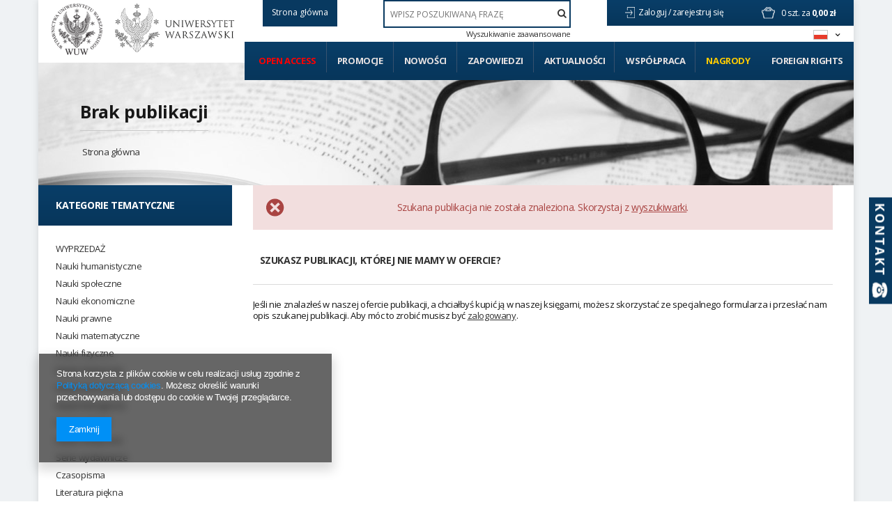

--- FILE ---
content_type: text/html; charset=utf-8
request_url: https://www.wuw.pl/noproduct.php?reason=product&product=629?lang=pol
body_size: 19987
content:
<!DOCTYPE html>
<html lang="pl" ><head><meta name='viewport' content='user-scalable=no, initial-scale = 1.0, maximum-scale = 1.0, width=device-width'/> <link href='//fonts.googleapis.com/css?family=Open+Sans:300,400,700&subset=latin,latin-ext' rel='stylesheet' type='text/css'><meta http-equiv="Content-Type" content="text/html; charset=utf-8"><title>Księgarnia Wydawnictw Uniwersytetu Warszawskiego</title><meta name="description" content="Publikacje Wydawnictw Uniwersytetu Warszawskiego"><link rel="icon" href="/gfx/pol/favicon.ico"><link rel="stylesheet" type="text/css" href="/gfx/pol/style.css.gzip?r=1642542436"><script type="text/javascript" src="/gfx/pol/shop.js.gzip?r=1642542436"></script><meta name="robots" content="index,follow"><meta name="rating" content="general"><meta name="Author" content="WUW na bazie IdoSell (www.idosell.com/shop).">
<!-- Begin LoginOptions html -->

<style>
#client_new_social .service_item[data-name="service_Apple"]:before, 
#cookie_login_social_more .service_item[data-name="service_Apple"]:before,
.oscop_contact .oscop_login__service[data-service="Apple"]:before {
    display: block;
    height: 2.6rem;
    content: url('/gfx/standards/apple.svg?r=1743165583');
}
.oscop_contact .oscop_login__service[data-service="Apple"]:before {
    height: auto;
    transform: scale(0.8);
}
#client_new_social .service_item[data-name="service_Apple"]:has(img.service_icon):before,
#cookie_login_social_more .service_item[data-name="service_Apple"]:has(img.service_icon):before,
.oscop_contact .oscop_login__service[data-service="Apple"]:has(img.service_icon):before {
    display: none;
}
</style>

<!-- End LoginOptions html -->

<!-- Open Graph -->
<link rel="manifest" href="https://www.wuw.pl/data/include/pwa/1/manifest.json?t=3"><meta name="apple-mobile-web-app-capable" content="yes"><meta name="apple-mobile-web-app-status-bar-style" content="black"><meta name="apple-mobile-web-app-title" content="www.wuw.pl"><link rel="apple-touch-icon" href="/data/include/pwa/1/icon-128.png"><link rel="apple-touch-startup-image" href="/data/include/pwa/1/logo-512.png" /><meta name="msapplication-TileImage" content="/data/include/pwa/1/icon-144.png"><meta name="msapplication-TileColor" content="#2F3BA2"><meta name="msapplication-starturl" content="/"><script type="application/javascript">var _adblock = true;</script><script async src="/data/include/advertising.js"></script><script type="application/javascript">var statusPWA = {
                online: {
                    txt: "Połączono z internetem",
                    bg: "#5fa341"
                },
                offline: {
                    txt: "Brak połączenia z internetem",
                    bg: "#eb5467"
                }
            }</script><script async type="application/javascript" src="/ajax/js/pwa_online_bar.js?v=1&r=6"></script><script >
window.dataLayer = window.dataLayer || [];
window.gtag = function gtag() {
dataLayer.push(arguments);
}
gtag('consent', 'default', {
'ad_storage': 'denied',
'analytics_storage': 'denied',
'ad_personalization': 'denied',
'ad_user_data': 'denied',
'wait_for_update': 500
});

gtag('set', 'ads_data_redaction', true);
</script><script  class='google_consent_mode_update'>
gtag('consent', 'update', {
'ad_storage': 'granted',
'analytics_storage': 'granted',
'ad_personalization': 'granted',
'ad_user_data': 'granted'
});
</script>
<!-- End Open Graph -->
                <!-- Global site tag (gtag.js) -->
                <script  async src="https://www.googletagmanager.com/gtag/js?id=AW-10879340793"></script>
                <script >
                    window.dataLayer = window.dataLayer || [];
                    window.gtag = function gtag(){dataLayer.push(arguments);}
                    gtag('js', new Date());
                    
                    gtag('config', 'AW-10879340793', {"allow_enhanced_conversions":true});

                </script>
                <link rel="stylesheet" type="text/css" href="/data/designs/xsl/2_1/gfx/pol/custom.css?r=1768652876">
<!-- Begin additional html or js -->


<!--3|1|3-->
<!-- Smartsupp Live Chat script -->
<script type="text/javascript">
var _smartsupp = _smartsupp || {};
_smartsupp.key = '5674cc6f041ec7f4737a054685ac02dd27537a12';
window.smartsupp||(function(d) {
	var s,c,o=smartsupp=function(){ o._.push(arguments)};o._=[];
	s=d.getElementsByTagName('script')[0];c=d.createElement('script');
	c.type='text/javascript';c.charset='utf-8';c.async=true;
	c.src='//www.smartsuppchat.com/loader.js?';s.parentNode.insertBefore(c,s);
})(document);
</script>

<!--2|1|2| modified: 2021-04-12 17:26:42-->
<style type="text/css">
.filter_quantity, .menu_quantity{font-weight: 600; font-size: 0.85em;}
div#ckdsclmrshtdwn{background:#093e67 !important;}
#menu_filter div.h3_alt span.filter_loader{display:none !important;}
#menu_categories div.left_authors .toggle_list, #menu_categories div.left_publishers .toggle_list{border:0; margin:0;}
img.photo{max-width:100%;}
#main_hotspot_zone2 .product-icon img, #search_hotspot .product-icon img{max-height:205px;}
#projector_form div.photos a.ks_dscr{text-transform:none;}
#box_5a{display:block !important;}
a.projector_version_button img{padding-right:5px;}
a.btn-large.open_access:hover{padding:15px;}
#menu_categories ul.level_1{width:100%;}

#menu_categories2 > ul > li:first-child a{color:#ff0000;}
#menu_filter li#filter_traits55_26081_box, #menu_categories div.left_type ul li.open_access { display: block; margin: 25px -25px 0; height: auto; width: auto; letter-spacing: normal; background: #093d67; border: 1px solid #093d67; font-family: Open Sans; color: #ff0000 !important; font-weight: 700; text-decoration: none; font-size: 16px; padding: 1.35em 1.1em; display: block; cursor: pointer; overflow: visible; text-align: left; line-height: 1.2; text-transform: uppercase; font-size: 14px; padding: 20px 25px; }
#menu_filter li#filter_traits55_26081_box label.active, #menu_categories div.left_type ul li.open_access a{ color: #ff0000 !important;}
#menu_filter ul { overflow: visible; }

    background: #093d67;
    border: 1px solid #093d67;
    font-family: Open Sans;
    color: #fff !important;
    font-weight: 700;
    text-decoration: none;
    font-size: 16px;
    padding: 1.35em 1.1em;
    display: block;
    cursor: pointer;
    overflow: visible;
    text-align: left;
    line-height: 1.2;
    text-transform: uppercase;
font-size:14px;
padding: 20px 25px;}
#menu_categories li.level_1:last-child span:hover,#menu_categories li.level_1:last-child a:hover{
    background: rgba(8,55,93,0.9);
    border: 1px solid rgba(8,55,93,0.9);
}
@media only screen and (min-width: 1200px){
a.projector_version_button img {  padding-right: 15px;}
a.projector_version_button.active {padding: 1em 1.1em;}
}
.basketedit_page #menu_top > a img, .client-new_page #menu_top > a img, .order1_page #menu_top > a img, .order2_page #menu_top > a img, .login_page #menu_top > a img, .prepaid_page #menu_top > a img, .pickup-sites_page #menu_top > a img{max-height:50px !important;}
</style>
<!--7|1|2-->
<style type="text/css">
#menu_categories2 li#level_1_position_7 a {
    color: #ffcc00 !important;
}
#menu_categories2 li#level_1_position_7:hover a {
    color: #fff!important;
}
</style>

<!-- End additional html or js -->
</head><body><div id="container" class="noproduct_page container"><div id="wrapper" class="row clearfix"><header><script type="text/javascript">

app_shop.vars.currency_format = "###,##0.00";
app_shop.vars.currency_before_value = false;
app_shop.vars.currency_space = true;
app_shop.vars.symbol = "zł";
</script><div id="viewType" style="display:none"></div><div class="menu_settings_wrapper"><div class="menu_settings_bar"><span class="menu_settings_toggle"><span class="hidden-tablet flag flag_pol"></span></span></div><div class="menu_settings_panel"><form action="/settings.php" method="post"><table class="menu_settings_panel"><tr><td class="menu_settings_language"><fieldset class="menu_settings_panel"><legend class="menu_settings_panel">Zmień język w sklepie: </legend><div class="menu_settings_item"><input type="radio" class="menu_settings_radio" name="lang" checked value="pol" id="radio_language_pol"><label class="menu_settings_radio" for="radio_language_pol">pl</label></div><div class="menu_settings_item"><input type="radio" class="menu_settings_radio" name="lang" value="eng" id="radio_language_eng"><label class="menu_settings_radio" for="radio_language_eng">en</label></div></fieldset></td><td class="menu_settings_currency"><fieldset class="menu_settings_panel"><legend class="menu_settings_panel">Ceny podane w: </legend><div class="menu_settings_item"><input type="radio" class="menu_settings_radio" name="curr" checked value="PLN" id="radio_currency_PLN"><label class="menu_settings_radio" for="radio_currency_PLN">zł<span class="menu_settings_currencyrate">(1 zł = zł)</span></label></div><div class="menu_settings_item"><input type="radio" class="menu_settings_radio" name="curr" value="EUR" id="radio_currency_EUR"><label class="menu_settings_radio" for="radio_currency_EUR">€<span class="menu_settings_currencyrate">(1 zł = 0.25€)</span></label></div></fieldset></td></tr></table><div class="menu_settings_submit"><button class="btn-small menu_settings_submit" type="submit">
                    Zastosuj zmiany
                </button></div></form></div></div><span class="n57325_label"></span><div class="n57325_main"><a href="/"><span class="btn-small" style="text-transform:none; height:38px; line-height:22px; background:#083960; border:1px solid #083960;">Strona główna</span></a></div><div id="menu_top" style="background: url('/data/gfx/mask/pol/top_1_big.png') top center no-repeat;height:1px;"><a id="logo" href="/" target="_self"><img src="/data/gfx/mask/pol/logo_1_big.png" alt="Wydawnictwa Uniwersytetu Warszawskiego" width="180" height="121"></a><a class="add_logo" href="https://www.uw.edu.pl/" target="_blank"><img src="/data/include/cms/logo/logo_2.jpg"></a></div><div id="menu_basket" class="hidden-phone"><a class="to_acc" href="/searching.php"><span class="hidden-desktop search">Szukaj </span></a><a class="to_acc registration_link" href="/login.php" title="Kliknij, aby przejść do formularza rejestracji">
                Zaloguj /
            </a><a class="to_acc sign_in_link" href="/client-new.php?register" title="Kliknij, aby przejść do formularza logowania">
                zarejestruj się
            </a><div id="menu_basket_info"><a class="to_basket" href="/basketedit.php?mode=1"></a><a href="/basketedit.php?mode=1"><strong class="count">0</strong><span class="currency"> szt. za </span><strong class="cost">0,00 zł</strong></a></div></div><form action="search.php" method="get" id="menu_search"><input id="menu_search_text" type="text" name="text" placeholder="WPISZ POSZUKIWANĄ FRAZĘ"><button type="submit"><i class="icon-search"></i></button><a href="/searching.php" title="Wyszukiwanie zaawansowane">Wyszukiwanie zaawansowane</a></form><div id="menu_categories2"><ul class="level_1"><li class="level_1" id="level_1_position_1"><a href="http://www.wuw.pl/search.php?traits_alt%5B55%5D=26081" class="level_1" target="_self">Open access</a></li><li class="level_1" id="level_1_position_2"><a href="/Promocja-spromo-pol.html" class="level_1" target="_self">Promocje</a></li><li class="level_1" id="level_1_position_3"><a href="/Produkt-wyrozniony-sdistinguished-pol.html" class="level_1" target="_self">Nowości</a></li><li class="level_1" id="level_1_position_4"><a href="/Produkt-specjalny-sspecial-pol.html" class="level_1" target="_self">Zapowiedzi</a></li><li class="level_1" id="level_1_position_5"><a href="/news.php" class="level_1" target="_self">Aktualności</a></li><li class="level_1" id="level_1_position_6"><a href="/Wspolpraca-cinfo-pol-34.html" class="level_1 toggle" target="_self">Współpraca</a><ul class="level_2"><li class="level_2"><a href="Instrukcja-przygotowania-maszynopisu-dla-Wydawnictw-Uniwersytetu-Warszawskiego-cinfo-pol-19.html" class="level_2" target="_self">Instrukcja przygotowania maszynopisu</a></li><li class="level_2"><a href="http://wuw.iai-shop.com/Pytania-od-autorow-cabout-pol-27.html" class="level_2" target="_self">Często zadawane pytania </a></li></ul></li><li class="level_1" id="level_1_position_7"><a href="/Nagrody-ccms-pol-23.html" class="level_1" target="_self">Nagrody</a></li><li class="level_1" id="level_1_position_8"><a href="/Foreign-Rights-cinfo-pol-46.html" class="level_1" target="_self">Foreign Rights</a></li></ul></div><div id="breadcrumbs"><div id="breadcrumbs_sub"><h3></h3><ol><li class="bc-main"><span><a href="/">Strona główna</a></span></li><p class="bc-active bc-noproduct"><span>Brak publikacji</span></p></ol></div></div></header><div id="layout"><div id="left" class="col-md-3 col-sm-4"><aside class="span3"></aside><a href="#menu" class="mobile_menu close_sidebar"><i class="icon-remove"></i></a><div id="menu_categories" class="clearfix"><h2>Kategorie tematyczne</h2><ul class="level_1"><li class="level_1 mobile_menu1 mobile_menu"><a href="#menu" class="mobile_menu"><i class="icon-reorder"></i></a></li><li class="level_1 mobile_menu2a mobile_menu"><a href="#favorite" class="mobile_menu"></a></li><li class="level_1 mobile_menu3 mobile_menu"><a href="#search" class="mobile_menu"><i class="icon-search"></i></a></li><li class="level_1 mobile_menu4 mobile_menu"><a href="#basket" class="mobile_menu"><i class="icon-shopping-cart"></i></a></li><li class="level_1 hidden-phone" id="level_1_position_1"><a class="level_1" href="/pol_m_WYPRZEDAZ-539.html" target="_self" title="WYPRZEDAŻ" >WYPRZEDAŻ</a></li><li class="level_1 hidden-phone" id="level_1_position_2"><a class="level_1 toggle" href="/pol_m_Nauki-humanistyczne-174.html" target="_self" title="Nauki humanistyczne" >Nauki humanistyczne</a><ul class="level_2"><li class="level_2"><a href="/pol_m_Nauki-humanistyczne_Archeologia-180.html" class="level_2 level_2_no_link" target="_self">Archeologia</a></li><li class="level_2"><a href="/pol_m_Nauki-humanistyczne_Bibliologia-i-informatologia-181.html" class="level_2 level_2_no_link" target="_self">Bibliologia i informatologia</a></li><li class="level_2"><a href="/pol_m_Nauki-humanistyczne_Etnologia-i-antropologia-kulturowa-182.html" class="level_2 level_2_no_link" target="_self">Etnologia i antropologia kulturowa</a></li><li class="level_2"><a href="/pol_m_Nauki-humanistyczne_Filologia-polska-190.html" class="level_2 level_2_no_link" target="_self">Filologia polska</a></li><li class="level_2"><a href="/pol_m_Nauki-humanistyczne_Filologie-obce-183.html" class="level_2 toggle" target="_self">Filologie obce</a><ul class="level_3"><li class="level_3"><a href="/pol_m_Nauki-humanistyczne_Filologie-obce_Anglistyka-184.html" class="level_3" target="_self">Anglistyka</a></li><li class="level_3"><a href="/pol_m_Nauki-humanistyczne_Filologie-obce_Filologie-romanskie-185.html" class="level_3" target="_self">Filologie romańskie</a></li><li class="level_3"><a href="/pol_m_Nauki-humanistyczne_Filologie-obce_Filologie-slowianskie-186.html" class="level_3" target="_self">Filologie słowiańskie</a></li><li class="level_3"><a href="/pol_m_Nauki-humanistyczne_Filologie-obce_Germanistyka-187.html" class="level_3" target="_self">Germanistyka</a></li><li class="level_3"><a href="/pol_m_Nauki-humanistyczne_Filologie-obce_Orientalistyka-188.html" class="level_3" target="_self">Orientalistyka</a></li><li class="level_3"><a href="/pol_m_Nauki-humanistyczne_Filologie-obce_Inne-filologie-189.html" class="level_3" target="_self">Inne filologie</a></li></ul></li><li class="level_2"><a href="/pol_m_Nauki-humanistyczne_Filozofia-191.html" class="level_2 level_2_no_link" target="_self">Filozofia</a></li><li class="level_2"><a href="/pol_m_Nauki-humanistyczne_Historia-192.html" class="level_2 toggle" target="_self">Historia</a><ul class="level_3"><li class="level_3"><a href="/pol_m_Nauki-humanistyczne_Historia_Historia-starozytna-203.html" class="level_3" target="_self">Historia starożytna</a></li><li class="level_3"><a href="/pol_m_Nauki-humanistyczne_Historia_Historia-sredniowieczna-202.html" class="level_3" target="_self">Historia średniowieczna</a></li><li class="level_3"><a href="/pol_m_Nauki-humanistyczne_Historia_Historia-nowozytna-204.html" class="level_3" target="_self">Historia nowożytna</a></li><li class="level_3"><a href="/pol_m_Nauki-humanistyczne_Historia_Historia-XIX-wieku-205.html" class="level_3" target="_self">Historia XIX wieku</a></li><li class="level_3"><a href="/pol_m_Nauki-humanistyczne_Historia_Historia-XX-wieku-206.html" class="level_3" target="_self">Historia XX wieku</a></li><li class="level_3"><a href="/pol_m_Nauki-humanistyczne_Historia_Historia-XXI-wieku-339.html" class="level_3" target="_self">Historia XXI wieku</a></li><li class="level_3"><a href="/pol_m_Nauki-humanistyczne_Historia_Metodologia-dydaktyka-i-historiografia-207.html" class="level_3" target="_self">Metodologia, dydaktyka i historiografia</a></li><li class="level_3"><a href="/pol_m_Nauki-humanistyczne_Historia_Biografie-410.html" class="level_3" target="_self">Biografie</a></li><li class="level_3"><a href="/pol_m_Nauki-humanistyczne_Historia_Pamietniki-wspomnienia-411.html" class="level_3" target="_self">Pamiętniki, wspomnienia</a></li><li class="level_3"><a href="/pol_m_Nauki-humanistyczne_Historia_Pozostale-304.html" class="level_3" target="_self">Pozostałe</a></li></ul></li><li class="level_2"><a href="/pol_m_Nauki-humanistyczne_Historia-sztuki-193.html" class="level_2 level_2_no_link" target="_self">Historia sztuki</a></li><li class="level_2"><a href="/pol_m_Nauki-humanistyczne_Jezykoznawstwo-194.html" class="level_2 level_2_no_link" target="_self">Językoznawstwo</a></li><li class="level_2"><a href="/pol_m_Nauki-humanistyczne_Kulturoznawstwo-195.html" class="level_2 toggle" target="_self">Kulturoznawstwo</a><ul class="level_3"><li class="level_3"><a href="/pol_m_Nauki-humanistyczne_Kulturoznawstwo_Filmoznawstwo-198.html" class="level_3" target="_self">Filmoznawstwo</a></li><li class="level_3"><a href="/pol_m_Nauki-humanistyczne_Kulturoznawstwo_Historia-kultury-196.html" class="level_3" target="_self">Historia kultury</a></li><li class="level_3"><a href="/pol_m_Nauki-humanistyczne_Kulturoznawstwo_Teatrologia-199.html" class="level_3" target="_self">Teatrologia</a></li><li class="level_3"><a href="/pol_m_Nauki-humanistyczne_Kulturoznawstwo_Teoria-kultury-197.html" class="level_3" target="_self">Teoria kultury </a></li><li class="level_3"><a href="/pol_m_Nauki-humanistyczne_Kulturoznawstwo_Muzykologia-301.html" class="level_3" target="_self">Muzykologia</a></li><li class="level_3"><a href="/pol_m_Nauki-humanistyczne_Kulturoznawstwo_Pozostale-306.html" class="level_3" target="_self">Pozostałe</a></li></ul></li><li class="level_2"><a href="/pol_m_Nauki-humanistyczne_Literaturoznawstwo-200.html" class="level_2 level_2_no_link" target="_self">Literaturoznawstwo</a></li><li class="level_2"><a href="/pol_m_Nauki-humanistyczne_Religioznawstwo-201.html" class="level_2 level_2_no_link" target="_self">Religioznawstwo</a></li><li class="level_2"><a href="/pol_m_Nauki-humanistyczne_Pozostale-303.html" class="level_2 level_2_no_link" target="_self">Pozostałe</a></li></ul></li><li class="level_1 hidden-phone" id="level_1_position_3"><a class="level_1 toggle" href="/pol_m_Nauki-spoleczne-208.html" target="_self" title="Nauki społeczne" >Nauki społeczne</a><ul class="level_2"><li class="level_2"><a href="/pol_m_Nauki-spoleczne_Gender-studies-209.html" class="level_2 level_2_no_link" target="_self">Gender studies</a></li><li class="level_2"><a href="/pol_m_Nauki-spoleczne_Media-i-komunikacja-spoleczna-210.html" class="level_2 level_2_no_link" target="_self">Media i komunikacja społeczna</a></li><li class="level_2"><a href="/pol_m_Nauki-spoleczne_Nauki-o-polityce-i-bezpieczenstwie-211.html" class="level_2 toggle" target="_self">Nauki o polityce i bezpieczeństwie</a><ul class="level_3"><li class="level_3"><a href="/pol_m_Nauki-spoleczne_Nauki-o-polityce-i-bezpieczenstwie_Bezpieczenstwo-215.html" class="level_3" target="_self">Bezpieczeństwo</a></li><li class="level_3"><a href="/pol_m_Nauki-spoleczne_Nauki-o-polityce-i-bezpieczenstwie_Europeistyka-216.html" class="level_3" target="_self">Europeistyka</a></li><li class="level_3"><a href="/pol_m_Nauki-spoleczne_Nauki-o-polityce-i-bezpieczenstwie_Politologia-218.html" class="level_3" target="_self">Politologia</a></li><li class="level_3"><a href="/pol_m_Nauki-spoleczne_Nauki-o-polityce-i-bezpieczenstwie_Idee-i-teoria-polityki-297.html" class="level_3" target="_self">Idee i teoria polityki</a></li><li class="level_3"><a href="/pol_m_Nauki-spoleczne_Nauki-o-polityce-i-bezpieczenstwie_Stosunki-miedzynarodowe-298.html" class="level_3" target="_self">Stosunki międzynarodowe</a></li><li class="level_3"><a href="/pol_m_Nauki-spoleczne_Nauki-o-polityce-i-bezpieczenstwie_Pozostale-307.html" class="level_3" target="_self">Pozostałe</a></li></ul></li><li class="level_2"><a href="/pol_m_Nauki-spoleczne_Pedagogika-212.html" class="level_2 toggle" target="_self">Pedagogika</a><ul class="level_3"><li class="level_3"><a href="/pol_m_Nauki-spoleczne_Pedagogika_Pedagogika-ogolna-220.html" class="level_3" target="_self">Pedagogika ogólna</a></li><li class="level_3"><a href="/pol_m_Nauki-spoleczne_Pedagogika_Pedagogika-specjalna-221.html" class="level_3" target="_self">Pedagogika specjalna</a></li><li class="level_3"><a href="/pol_m_Nauki-spoleczne_Pedagogika_Resocjalizacja-222.html" class="level_3" target="_self">Resocjalizacja</a></li><li class="level_3"><a href="/pol_m_Nauki-spoleczne_Pedagogika_Pozostale-308.html" class="level_3" target="_self">Pozostałe</a></li></ul></li><li class="level_2"><a href="/pol_m_Nauki-spoleczne_Psychologia-213.html" class="level_2 toggle" target="_self">Psychologia</a><ul class="level_3"><li class="level_3"><a href="/pol_m_Nauki-spoleczne_Psychologia_Neuropsychologia-230.html" class="level_3" target="_self">Neuropsychologia</a></li><li class="level_3"><a href="/pol_m_Nauki-spoleczne_Psychologia_Psychologia-kliniczna-229.html" class="level_3" target="_self">Psychologia kliniczna</a></li><li class="level_3"><a href="/pol_m_Nauki-spoleczne_Psychologia_Psychologia-ogolna-223.html" class="level_3" target="_self">Psychologia ogólna</a></li><li class="level_3"><a href="/pol_m_Nauki-spoleczne_Psychologia_Psychologia-osobowosci-227.html" class="level_3" target="_self">Psychologia osobowości</a></li><li class="level_3"><a href="/pol_m_Nauki-spoleczne_Psychologia_Psychologia-poznawcza-226.html" class="level_3" target="_self">Psychologia poznawcza</a></li><li class="level_3"><a href="/pol_m_Nauki-spoleczne_Psychologia_Psychologia-rozwojowa-224.html" class="level_3" target="_self">Psychologia rozwojowa</a></li><li class="level_3"><a href="/pol_m_Nauki-spoleczne_Psychologia_Psychologia-spoleczna-225.html" class="level_3" target="_self">Psychologia społeczna</a></li><li class="level_3"><a href="/pol_m_Nauki-spoleczne_Psychologia_Psychoterapia-228.html" class="level_3" target="_self">Psychoterapia</a></li><li class="level_3"><a href="/pol_m_Nauki-spoleczne_Psychologia_Pozostale-309.html" class="level_3" target="_self">Pozostałe</a></li></ul></li><li class="level_2"><a href="/pol_m_Nauki-spoleczne_Socjologia-214.html" class="level_2 toggle" target="_self">Socjologia</a><ul class="level_3"><li class="level_3"><a href="/pol_m_Nauki-spoleczne_Socjologia_Metody-badan-socjologicznych-231.html" class="level_3" target="_self">Metody badań socjologicznych</a></li><li class="level_3"><a href="/pol_m_Nauki-spoleczne_Socjologia_Socjologia-232.html" class="level_3" target="_self">Socjologia</a></li><li class="level_3"><a href="/pol_m_Nauki-spoleczne_Socjologia_Pozostale-310.html" class="level_3" target="_self">Pozostałe</a></li></ul></li></ul></li><li class="level_1 hidden-phone" id="level_1_position_4"><a class="level_1 toggle" href="/pol_m_Nauki-ekonomiczne-233.html" target="_self" title="Nauki ekonomiczne" >Nauki ekonomiczne</a><ul class="level_2"><li class="level_2"><a href="/pol_m_Nauki-ekonomiczne_Ekonomia-234.html" class="level_2 level_2_no_link" target="_self">Ekonomia</a></li><li class="level_2"><a href="/pol_m_Nauki-ekonomiczne_Finanse-235.html" class="level_2 level_2_no_link" target="_self">Finanse</a></li><li class="level_2"><a href="/pol_m_Nauki-ekonomiczne_Marketing-236.html" class="level_2 level_2_no_link" target="_self">Marketing</a></li><li class="level_2"><a href="/pol_m_Nauki-ekonomiczne_Zarzadzanie-238.html" class="level_2 level_2_no_link" target="_self">Zarządzanie</a></li><li class="level_2"><a href="/pol_m_Nauki-ekonomiczne_Statystyka-300.html" class="level_2 level_2_no_link" target="_self">Statystyka</a></li><li class="level_2"><a href="/pol_m_Nauki-ekonomiczne_Pozostale-311.html" class="level_2 level_2_no_link" target="_self">Pozostałe</a></li></ul></li><li class="level_1 hidden-phone" id="level_1_position_5"><a class="level_1 toggle" href="/pol_m_Nauki-prawne-239.html" target="_self" title="Nauki prawne" >Nauki prawne</a><ul class="level_2"><li class="level_2"><a href="/pol_m_Nauki-prawne_Administracja-240.html" class="level_2 level_2_no_link" target="_self">Administracja</a></li><li class="level_2"><a href="/pol_m_Nauki-prawne_Kryminologia-i-kryminalistyka-241.html" class="level_2 level_2_no_link" target="_self">Kryminologia i kryminalistyka</a></li><li class="level_2"><a href="/pol_m_Nauki-prawne_Prawo-242.html" class="level_2 level_2_no_link" target="_self">Prawo</a></li><li class="level_2"><a href="/pol_m_Nauki-prawne_Pozostale-312.html" class="level_2 level_2_no_link" target="_self">Pozostałe</a></li></ul></li><li class="level_1 hidden-phone" id="level_1_position_6"><a class="level_1 toggle" href="/pol_m_Nauki-matematyczne-135.html" target="_self" title="Nauki matematyczne" >Nauki matematyczne</a><ul class="level_2"><li class="level_2"><a href="/pol_m_Nauki-matematyczne_Informatyka-152.html" class="level_2 level_2_no_link" target="_self">Informatyka</a></li><li class="level_2"><a href="/pol_m_Nauki-matematyczne_Matematyka-158.html" class="level_2 level_2_no_link" target="_self">Matematyka</a></li></ul></li><li class="level_1 hidden-phone" id="level_1_position_7"><a class="level_1 toggle" href="/pol_m_Nauki-fizyczne-173.html" target="_self" title="Nauki fizyczne" >Nauki fizyczne</a><ul class="level_2"><li class="level_2"><a href="/pol_m_Nauki-fizyczne_Astronomia-243.html" class="level_2 level_2_no_link" target="_self">Astronomia</a></li><li class="level_2"><a href="/pol_m_Nauki-fizyczne_Fizyka-244.html" class="level_2 toggle" target="_self">Fizyka</a><ul class="level_3"><li class="level_3"><a href="/pol_m_Nauki-fizyczne_Fizyka_Fizyka-doswiadczalna-245.html" class="level_3" target="_self">Fizyka doświadczalna</a></li><li class="level_3"><a href="/pol_m_Nauki-fizyczne_Fizyka_Fizyka-teoretyczna-246.html" class="level_3" target="_self">Fizyka teoretyczna</a></li><li class="level_3"><a href="/pol_m_Nauki-fizyczne_Fizyka_Pozostale-329.html" class="level_3" target="_self">Pozostałe</a></li></ul></li></ul></li><li class="level_1 hidden-phone" id="level_1_position_8"><a class="level_1 toggle" href="/pol_m_Nauki-chemiczne-247.html" target="_self" title="Nauki chemiczne" >Nauki chemiczne</a><ul class="level_2"><li class="level_2"><a href="/pol_m_Nauki-chemiczne_Chemia-249.html" class="level_2 toggle" target="_self">Chemia</a><ul class="level_3"><li class="level_3"><a href="/pol_m_Nauki-chemiczne_Chemia_Chemia-analityczna-i-nieorganiczna-251.html" class="level_3" target="_self">Chemia analityczna i nieorganiczna</a></li><li class="level_3"><a href="/pol_m_Nauki-chemiczne_Chemia_Chemia-fizyczna-252.html" class="level_3" target="_self">Chemia fizyczna</a></li><li class="level_3"><a href="/pol_m_Nauki-chemiczne_Chemia_Chemia-organiczna-253.html" class="level_3" target="_self">Chemia organiczna</a></li><li class="level_3"><a href="/pol_m_Nauki-chemiczne_Chemia_Chemia-ogolna-330.html" class="level_3" target="_self">Chemia ogólna</a></li></ul></li><li class="level_2"><a href="/pol_m_Nauki-chemiczne_Technologia-chemiczna-250.html" class="level_2 level_2_no_link" target="_self">Technologia chemiczna</a></li></ul></li><li class="level_1 hidden-phone" id="level_1_position_9"><a class="level_1 toggle" href="/pol_m_Nauki-techniczne-254.html" target="_self" title="Nauki techniczne" >Nauki techniczne</a><ul class="level_2"><li class="level_2"><a href="/pol_m_Nauki-techniczne_Architektura-i-urbanistyka-255.html" class="level_2 level_2_no_link" target="_self">Architektura i urbanistyka</a></li><li class="level_2"><a href="/pol_m_Nauki-techniczne_Energetyka-259.html" class="level_2 level_2_no_link" target="_self">Energetyka</a></li><li class="level_2"><a href="/pol_m_Nauki-techniczne_Inzynieria-chemiczna-261.html" class="level_2 level_2_no_link" target="_self">Inżynieria chemiczna</a></li><li class="level_2"><a href="/pol_m_Nauki-techniczne_Inzynieria-materialowa-262.html" class="level_2 level_2_no_link" target="_self">Inżynieria materiałowa</a></li><li class="level_2"><a href="/pol_m_Nauki-techniczne_Pozostale-313.html" class="level_2 level_2_no_link" target="_self">Pozostałe</a></li></ul></li><li class="level_1 hidden-phone" id="level_1_position_10"><a class="level_1 toggle" href="/pol_m_Nauki-biologiczne-267.html" target="_self" title="Nauki biologiczne" >Nauki biologiczne</a><ul class="level_2"><li class="level_2"><a href="/pol_m_Nauki-biologiczne_Biologia-268.html" class="level_2 toggle" target="_self">Biologia</a><ul class="level_3"><li class="level_3"><a href="/pol_m_Nauki-biologiczne_Biologia_Biotechnologia-274.html" class="level_3" target="_self">Biotechnologia</a></li><li class="level_3"><a href="/pol_m_Nauki-biologiczne_Biologia_Botanika-275.html" class="level_3" target="_self">Botanika</a></li><li class="level_3"><a href="/pol_m_Nauki-biologiczne_Biologia_Genetyka-271.html" class="level_3" target="_self">Genetyka</a></li><li class="level_3"><a href="/pol_m_Nauki-biologiczne_Biologia_Mikrobiologia-272.html" class="level_3" target="_self">Mikrobiologia</a></li><li class="level_3"><a href="/pol_m_Nauki-biologiczne_Biologia_Zoologia-276.html" class="level_3" target="_self">Zoologia</a></li><li class="level_3"><a href="/pol_m_Nauki-biologiczne_Biologia_Pozostale-315.html" class="level_3" target="_self">Pozostałe</a></li></ul></li><li class="level_2"><a href="/pol_m_Nauki-biologiczne_Ekologia-i-ochrona-srodowiska-273.html" class="level_2 level_2_no_link" target="_self">Ekologia i ochrona środowiska</a></li><li class="level_2"><a href="/pol_m_Nauki-biologiczne_Rolnictwo-hodowla-435.html" class="level_2 level_2_no_link" target="_self">Rolnictwo, hodowla</a></li><li class="level_2"><a href="/pol_m_Nauki-biologiczne_Pozostale-314.html" class="level_2 level_2_no_link" target="_self">Pozostałe</a></li></ul></li><li class="level_1 hidden-phone" id="level_1_position_11"><a class="level_1 toggle" href="/pol_m_Nauki-o-Ziemi-277.html" target="_self" title="Nauki o Ziemi" >Nauki o Ziemi</a><ul class="level_2"><li class="level_2"><a href="/pol_m_Nauki-o-Ziemi_Geografia-278.html" class="level_2 level_2_no_link" target="_self">Geografia</a></li><li class="level_2"><a href="/pol_m_Nauki-o-Ziemi_Geologia-279.html" class="level_2 level_2_no_link" target="_self">Geologia</a></li></ul></li><li class="level_1 hidden-phone" id="level_1_position_12"><a class="level_1 toggle" href="/pol_m_Nauki-medyczne-280.html" target="_self" title="Nauki medyczne" >Nauki medyczne</a><ul class="level_2"><li class="level_2"><a href="/pol_m_Nauki-medyczne_Medycyna-281.html" class="level_2 level_2_no_link" target="_self">Medycyna</a></li></ul></li><li class="level_1 hidden-phone" id="level_1_position_13"><a class="level_1 toggle" href="/pol_m_Serie-wydawnicze-340.html" target="_self" title="Serie wydawnicze" >Serie wydawnicze</a><ul class="level_2"><li class="level_2"><a href="/pol_m_Serie-wydawnicze_Akme-Studia-historica-470.html" class="level_2 level_2_no_link" target="_self">Akme. Studia historica</a></li><li class="level_2"><a href="/pol_m_Serie-wydawnicze_Akme-Zrodla-starozytne-356.html" class="level_2 level_2_no_link" target="_self">Akme. Źródła starożytne</a></li><li class="level_2"><a href="/pol_m_Serie-wydawnicze_Alef-355.html" class="level_2 level_2_no_link" target="_self">Alef</a></li><li class="level_2"><a href="/pol_m_Serie-wydawnicze_Almanach-antropologiczny-361.html" class="level_2 level_2_no_link" target="_self">Almanach antropologiczny</a></li><li class="level_2"><a href="/pol_m_Serie-wydawnicze_Archiwa-Wydzialu-Pedagogicznego-UW-569.html" class="level_2 level_2_no_link" target="_self">Archiwa Wydziału Pedagogicznego UW</a></li><li class="level_2"><a href="/pol_m_Serie-wydawnicze_Archiwum-Ringelbluma-358.html" class="level_2 level_2_no_link" target="_self">Archiwum Ringelbluma</a></li><li class="level_2"><a href="/pol_m_Serie-wydawnicze_Badania-ekonomiczne-343.html" class="level_2 level_2_no_link" target="_self">Badania ekonomiczne</a></li><li class="level_2"><a href="/pol_m_Serie-wydawnicze_Badania-etnograficzne-362.html" class="level_2 level_2_no_link" target="_self">Badania etnograficzne</a></li><li class="level_2"><a href="/pol_m_Serie-wydawnicze_Badanie-edukacji-363.html" class="level_2 level_2_no_link" target="_self">Badanie edukacji</a></li><li class="level_2"><a href="/pol_m_Serie-wydawnicze_Biblioteka-Dziel-Wschodu-351.html" class="level_2 level_2_no_link" target="_self">Biblioteka Dzieł Wschodu</a></li><li class="level_2"><a href="/pol_m_Serie-wydawnicze_Biblioteka-Humanisty-347.html" class="level_2 level_2_no_link" target="_self">Biblioteka Humanisty</a></li><li class="level_2"><a href="/pol_m_Serie-wydawnicze_Biblioteka-Klasykow-Nauki-346.html" class="level_2 level_2_no_link" target="_self">Biblioteka Klasyków Nauki</a></li><li class="level_2"><a href="/pol_m_Serie-wydawnicze_Biblioteka-Prac-Filologicznych-471.html" class="level_2 level_2_no_link" target="_self">Biblioteka Prac Filologicznych</a></li><li class="level_2"><a href="/pol_m_Serie-wydawnicze_Biblioteka-Renesansowa-348.html" class="level_2 level_2_no_link" target="_self">Biblioteka Renesansowa</a></li><li class="level_2"><a href="/pol_m_Serie-wydawnicze_Bibliotheca-Europae-Orientalis-519.html" class="level_2 level_2_no_link" target="_self">Bibliotheca Europae Orientalis</a></li><li class="level_2"><a href="/pol_m_Serie-wydawnicze_Communicare-341.html" class="level_2 level_2_no_link" target="_self">Communicare</a></li><li class="level_2"><a href="/pol_m_Serie-wydawnicze_Coreana-Varsoviensia-454.html" class="level_2 level_2_no_link" target="_self">Coreana Varsoviensia</a></li><li class="level_2"><a href="/pol_m_Serie-wydawnicze_Corpus-Epistularum-Ioannis-Dantisci-517.html" class="level_2 level_2_no_link" target="_self">Corpus Epistularum Ioannis Dantisci</a></li><li class="level_2"><a href="/pol_m_Serie-wydawnicze_Debaty-Artes-Liberales-562.html" class="level_2 level_2_no_link" target="_self">Debaty Artes Liberales</a></li><li class="level_2"><a href="/pol_m_Serie-wydawnicze_Dromena-357.html" class="level_2 level_2_no_link" target="_self">Dromena</a></li><li class="level_2"><a href="/pol_m_Serie-wydawnicze_Druga-Europa-359.html" class="level_2 level_2_no_link" target="_self">Druga Europa</a></li><li class="level_2"><a href="/pol_m_Serie-wydawnicze_Dzieje-Mysli-o-Sztuce-364.html" class="level_2 level_2_no_link" target="_self">Dzieje Myśli o Sztuce</a></li><li class="level_2"><a href="/pol_m_Serie-wydawnicze_Edytorstwo-zrodel-XIX-i-XX-wieku-572.html" class="level_2 level_2_no_link" target="_self">Edytorstwo źródeł XIX i XX wieku</a></li><li class="level_2"><a href="/pol_m_Serie-wydawnicze_Forschungen-zur-Komparatistik-575.html" class="level_2 level_2_no_link" target="_self">Forschungen zur Komparatistik</a></li><li class="level_2"><a href="/pol_m_Serie-wydawnicze_Forum-Semantyczne-502.html" class="level_2 level_2_no_link" target="_self">Forum Semantyczne</a></li><li class="level_2"><a href="/pol_m_Serie-wydawnicze_From-Queen-Anne-to-Queen-Victoria-506.html" class="level_2 level_2_no_link" target="_self">From Queen Anne to Queen Victoria</a></li><li class="level_2"><a href="/pol_m_Serie-wydawnicze_Genealogia-wspolczesnosci-365.html" class="level_2 level_2_no_link" target="_self">Genealogia współczesności</a></li><li class="level_2"><a href="/pol_m_Serie-wydawnicze_Generalowie-II-Rzeczypospolitej-352.html" class="level_2 level_2_no_link" target="_self">Generałowie II Rzeczypospolitej</a></li><li class="level_2"><a href="/pol_m_Serie-wydawnicze_Interkulturowosc-Europy-Srodkowo-Wschodniej-532.html" class="level_2 level_2_no_link" target="_self">Interkulturowość Europy Środkowo-Wschodniej</a></li><li class="level_2"><a href="/pol_m_Serie-wydawnicze_Kolory-idei-349.html" class="level_2 level_2_no_link" target="_self">Kolory idei</a></li><li class="level_2"><a href="/pol_m_Serie-wydawnicze_Krzysztof-Maurin-Teksty-wybrane-475.html" class="level_2 level_2_no_link" target="_self">Krzysztof Maurin – Teksty wybrane</a></li><li class="level_2"><a href="/pol_m_Serie-wydawnicze_Kultura-I-Rzeczypospolitej-342.html" class="level_2 level_2_no_link" target="_self">Kultura I Rzeczypospolitej </a></li><li class="level_2"><a href="/pol_m_Serie-wydawnicze_Kultury-i-jezyki-pamieci-408.html" class="level_2 level_2_no_link" target="_self">Kultury i języki pamięci</a></li><li class="level_2"><a href="/pol_m_Serie-wydawnicze_Minuscula-Humaniora-500.html" class="level_2 level_2_no_link" target="_self">Minuscula Humaniora</a></li><li class="level_2"><a href="/pol_m_Serie-wydawnicze_Mistrzowie-literatury-amerykanskiej-345.html" class="level_2 level_2_no_link" target="_self">Mistrzowie literatury amerykańskiej</a></li><li class="level_2"><a href="/pol_m_Serie-wydawnicze_Monografie-Libal-527.html" class="level_2 level_2_no_link" target="_self">Monografie Libal</a></li><li class="level_2"><a href="/pol_m_Serie-wydawnicze_Monumenta-Universitatis-Varsoviensis-344.html" class="level_2 level_2_no_link" target="_self">Monumenta Universitatis Varsoviensis</a></li><li class="level_2"><a href="/pol_m_Serie-wydawnicze_OderUbersetzen-505.html" class="level_2 level_2_no_link" target="_self">OderÜbersetzen</a></li><li class="level_2"><a href="/pol_m_Serie-wydawnicze_Our-Mythical-Childhood-534.html" class="level_2 level_2_no_link" target="_self">Our Mythical Childhood</a></li><li class="level_2"><a href="/pol_m_Serie-wydawnicze_PAM-Monograph-Series-379.html" class="level_2 level_2_no_link" target="_self">PAM Monograph Series</a></li><li class="level_2"><a href="/pol_m_Serie-wydawnicze_PAM-Supplement-Series-380.html" class="level_2 level_2_no_link" target="_self">PAM Supplement Series</a></li><li class="level_2"><a href="/pol_m_Serie-wydawnicze_Parabaza-552.html" class="level_2 level_2_no_link" target="_self">Parabaza</a></li><li class="level_2"><a href="/pol_m_Serie-wydawnicze_Pedagogika-Filozoficzna-472.html" class="level_2 level_2_no_link" target="_self">Pedagogika Filozoficzna</a></li><li class="level_2"><a href="/pol_m_Serie-wydawnicze_penology-org-522.html" class="level_2 level_2_no_link" target="_self">penology.org</a></li><li class="level_2"><a href="/pol_m_Serie-wydawnicze_Pluralites-europeennes-529.html" class="level_2 level_2_no_link" target="_self">Pluralités européennes</a></li><li class="level_2"><a href="/pol_m_Serie-wydawnicze_Poetyka-kulturowa-teatru-398.html" class="level_2 level_2_no_link" target="_self">Poetyka kulturowa teatru</a></li><li class="level_2"><a href="/pol_m_Serie-wydawnicze_Pongo-381.html" class="level_2 level_2_no_link" target="_self">Pongo</a></li><li class="level_2"><a href="/pol_m_Serie-wydawnicze_Powiesc-japonska-383.html" class="level_2 level_2_no_link" target="_self">Powieść japońska</a></li><li class="level_2"><a href="/pol_m_Serie-wydawnicze_Poza-granicami-Porownanie-kontekst-metoda-441.html" class="level_2 level_2_no_link" target="_self">Poza granicami. Porównanie – kontekst – metoda</a></li><li class="level_2"><a href="/pol_m_Serie-wydawnicze_Prace-BUW-367.html" class="level_2 level_2_no_link" target="_self">Prace BUW</a></li><li class="level_2"><a href="/pol_m_Serie-wydawnicze_Psychologia-niepelnosprawnosci-389.html" class="level_2 level_2_no_link" target="_self">Psychologia niepełnosprawności</a></li><li class="level_2"><a href="/pol_m_Serie-wydawnicze_Sensibilites-environnementales-526.html" class="level_2 level_2_no_link" target="_self">Sensibilités environnementales</a></li><li class="level_2"><a href="/pol_m_Serie-wydawnicze_Shakespeare-Edycja-krytyczna-518.html" class="level_2 level_2_no_link" target="_self">Shakespeare. Edycja krytyczna</a></li><li class="level_2"><a href="/pol_m_Serie-wydawnicze_SOCIALITER-512.html" class="level_2 level_2_no_link" target="_self">SOCIALITER</a></li><li class="level_2"><a href="/pol_m_Serie-wydawnicze_Socjologia-i-filozofia-373.html" class="level_2 level_2_no_link" target="_self">Socjologia i filozofia</a></li><li class="level_2"><a href="/pol_m_Serie-wydawnicze_Spotkania-z-Japonia-372.html" class="level_2 level_2_no_link" target="_self">Spotkania z Japonią</a></li><li class="level_2"><a href="/pol_m_Serie-wydawnicze_Studia-i-analizy-IS-UW-368.html" class="level_2 level_2_no_link" target="_self">Studia i analizy IS UW</a></li><li class="level_2"><a href="/pol_m_Serie-wydawnicze_Studia-Glottodydaktyczne-425.html" class="level_2 level_2_no_link" target="_self">Studia Glottodydaktyczne</a></li><li class="level_2"><a href="/pol_m_Serie-wydawnicze_Studia-Interkulturowe-Intercultural-Studies-551.html" class="level_2 level_2_no_link" target="_self">Studia Interkulturowe. Intercultural Studies</a></li><li class="level_2"><a href="/pol_m_Serie-wydawnicze_Studia-Migracyjne-369.html" class="level_2 level_2_no_link" target="_self">Studia Migracyjne</a></li><li class="level_2"><a href="/pol_m_Serie-wydawnicze_Studia-Palmyrenskie-386.html" class="level_2 level_2_no_link" target="_self">Studia Palmyreńskie</a></li><li class="level_2"><a href="/pol_m_Serie-wydawnicze_Swiat-Nanotechnologii-353.html" class="level_2 level_2_no_link" target="_self">Świat Nanotechnologii</a></li><li class="level_2"><a href="/pol_m_Serie-wydawnicze_Tadeusz-Mazowiecki-Pisma-i-dokumenty-560.html" class="level_2 level_2_no_link" target="_self">Tadeusz Mazowiecki. Pisma i dokumenty</a></li><li class="level_2"><a href="/pol_m_Serie-wydawnicze_Teoria-i-Metodologia-Polityki-Spolecznej-419.html" class="level_2 level_2_no_link" target="_self">Teoria i Metodologia Polityki Społecznej</a></li><li class="level_2"><a href="/pol_m_Serie-wydawnicze_Texts-and-Contexts-458.html" class="level_2 level_2_no_link" target="_self">Texts and Contexts</a></li><li class="level_2"><a href="/pol_m_Serie-wydawnicze_Warszawskie-Rozprawy-Bajkoznawcze-556.html" class="level_2 level_2_no_link" target="_self">Warszawskie Rozprawy Bajkoznawcze</a></li><li class="level_2"><a href="/pol_m_Serie-wydawnicze_Wspolczesne-problemy-psychologii-390.html" class="level_2 level_2_no_link" target="_self">Współczesne problemy psychologii</a></li><li class="level_2"><a href="/pol_m_Serie-wydawnicze_Zrodla-do-dziejow-Zydow-na-ziemiach-polskich-w-XIX-i-XX-wieku-do-1939-r-452.html" class="level_2 level_2_no_link" target="_self">Źródła do dziejów Żydów na ziemiach polskich w XIX i XX wieku (do 1939 r.)</a></li></ul></li><li class="level_1 hidden-phone" id="level_1_position_14"><a class="level_1 toggle" href="/pol_m_Czasopisma-284.html" target="_self" title="Czasopisma" >Czasopisma</a><ul class="level_2"><li class="level_2"><a href="/pol_m_Czasopisma_Acta-Albaruthenica-550.html" class="level_2 level_2_no_link" target="_self">Acta Albaruthenica</a></li><li class="level_2"><a href="/pol_m_Czasopisma_Anglica-285.html" class="level_2 level_2_no_link" target="_self">Anglica</a></li><li class="level_2"><a href="/pol_m_Czasopisma_Anuario-Historico-Iberico-521.html" class="level_2 level_2_no_link" target="_self">Anuario Histórico Ibérico</a></li><li class="level_2"><a href="/pol_m_Czasopisma_Barok-Historia-Literatura-Sztuka-574.html" class="level_2 level_2_no_link" target="_self">Barok. Historia – Literatura – Sztuka</a></li><li class="level_2"><a href="/pol_m_Czasopisma_Estudios-Latinoamericanos-424.html" class="level_2 level_2_no_link" target="_self">Estudios Latinoamericanos</a></li><li class="level_2"><a href="/pol_m_Czasopisma_Ikonotheka-334.html" class="level_2 level_2_no_link" target="_self">Ikonotheka</a></li><li class="level_2"><a href="/pol_m_Czasopisma_Jezyk-Bialoruski-jako-Obcy-540.html" class="level_2 level_2_no_link" target="_self">Język Białoruski jako Obcy</a></li><li class="level_2"><a href="/pol_m_Czasopisma_Kultura-Pedagogiczna-286.html" class="level_2 level_2_no_link" target="_self">Kultura Pedagogiczna</a></li><li class="level_2"><a href="/pol_m_Czasopisma_Kwartalnik-Pedagogiczny-287.html" class="level_2 level_2_no_link" target="_self">Kwartalnik Pedagogiczny</a></li><li class="level_2"><a href="/pol_m_Czasopisma_Nowy-Prometeusz-542.html" class="level_2 level_2_no_link" target="_self">Nowy Prometeusz</a></li><li class="level_2"><a href="/pol_m_Czasopisma_Novensia-567.html" class="level_2 level_2_no_link" target="_self">Novensia</a></li><li class="level_2"><a href="/pol_m_Czasopisma_Oboz-541.html" class="level_2 level_2_no_link" target="_self">Obóz</a></li><li class="level_2"><a href="/pol_m_Czasopisma_OderUbersetzen-336.html" class="level_2 level_2_no_link" target="_self">OderÜbersetzen</a></li><li class="level_2"><a href="/pol_m_Czasopisma_PAM-Polish-Archaeology-in-the-Mediterranean-393.html" class="level_2 level_2_no_link" target="_self">PAM Polish Archaeology in the Mediterranean</a></li><li class="level_2"><a href="/pol_m_Czasopisma_Prace-Filologiczne-530.html" class="level_2 level_2_no_link" target="_self">Prace Filologiczne</a></li><li class="level_2"><a href="/pol_m_Czasopisma_Prace-Filologiczne-Literaturoznawstwo-444.html" class="level_2 level_2_no_link" target="_self">Prace Filologiczne. Literaturoznawstwo</a></li><li class="level_2"><a href="/pol_m_Czasopisma_Pro-Georgia-545.html" class="level_2 level_2_no_link" target="_self">Pro Georgia</a></li><li class="level_2"><a href="/pol_m_Czasopisma_Przeglad-Europejski-429.html" class="level_2 level_2_no_link" target="_self">Przegląd Europejski</a></li><li class="level_2"><a href="/pol_m_Czasopisma_Przeglad-Historyczny-571.html" class="level_2 level_2_no_link" target="_self">Przegląd Historyczny</a></li><li class="level_2"><a href="/pol_m_Czasopisma_Przeglad-Humanistyczny-288.html" class="level_2 level_2_no_link" target="_self">Przegląd Humanistyczny</a></li><li class="level_2"><a href="/pol_m_Czasopisma_Przeglad-Muzykologiczny-332.html" class="level_2 level_2_no_link" target="_self">Przegląd Muzykologiczny</a></li><li class="level_2"><a href="/pol_m_Czasopisma_Przeglad-Wschodni-543.html" class="level_2 level_2_no_link" target="_self">Przegląd Wschodni</a></li><li class="level_2"><a href="/pol_m_Czasopisma_Rocznik-Centrum-Studiow-Bialoruskich-544.html" class="level_2 level_2_no_link" target="_self">Rocznik Centrum Studiów Białoruskich</a></li><li class="level_2"><a href="/pol_m_Czasopisma_Rocznik-Centrum-Studiow-nad-Ukraina-563.html" class="level_2 level_2_no_link" target="_self">Rocznik Centrum Studiów nad Ukrainą</a></li><li class="level_2"><a href="/pol_m_Czasopisma_Stan-Rzeczy-289.html" class="level_2 level_2_no_link" target="_self">Stan Rzeczy</a></li><li class="level_2"><a href="/pol_m_Czasopisma_Stosunki-Miedzynarodowe-290.html" class="level_2 level_2_no_link" target="_self">Stosunki Międzynarodowe</a></li><li class="level_2"><a href="/pol_m_Czasopisma_Studia-Interkulturowe-Europy-Srodkowo-Wschodniej-291.html" class="level_2 level_2_no_link" target="_self">Studia Interkulturowe Europy Środkowo-Wschodniej</a></li><li class="level_2"><a href="/pol_m_Czasopisma_Studia-Iuridica-292.html" class="level_2 level_2_no_link" target="_self">Studia Iuridica</a></li><li class="level_2"><a href="/pol_m_Czasopisma_Studia-Judaica-293.html" class="level_2 level_2_no_link" target="_self">Studia Judaica</a></li><li class="level_2"><a href="/pol_m_Czasopisma_Studia-Polsko-Ukrainskie-465.html" class="level_2 level_2_no_link" target="_self">Studia Polsko-Ukraińskie</a></li><li class="level_2"><a href="/pol_m_Czasopisma_Studia-Socjologiczno-Polityczne-294.html" class="level_2 level_2_no_link" target="_self">Studia Socjologiczno-Polityczne</a></li><li class="level_2"><a href="/pol_m_Czasopisma_Studia-Ucrainica-Varsoviensia-319.html" class="level_2 level_2_no_link" target="_self">Studia Ucrainica Varsoviensia</a></li><li class="level_2"><a href="/pol_m_Czasopisma_Studies-in-African-Languages-and-Cultures-464.html" class="level_2 level_2_no_link" target="_self">Studies in African Languages and Cultures</a></li><li class="level_2"><a href="/pol_m_Czasopisma_Swiatowit-433.html" class="level_2 level_2_no_link" target="_self">Światowit</a></li><li class="level_2"><a href="/pol_m_Czasopisma_Wiek-Oswiecenia-504.html" class="level_2 level_2_no_link" target="_self">Wiek Oświecenia</a></li><li class="level_2"><a href="/pol_m_Czasopisma_Zeszyty-Historyczne-AZS-528.html" class="level_2 level_2_no_link" target="_self">Zeszyty Historyczne AZS</a></li><li class="level_2"><a href="/pol_m_Czasopisma_Studia-Ucrainica-558.html" class="level_2 level_2_no_link" target="_self">Studia Ucrainica</a></li><li class="level_2"><a href="/pol_m_Czasopisma_Yearbook-of-Agricultural-and-Food-Law-564.html" class="level_2 level_2_no_link" target="_self">Yearbook of Agricultural and Food Law</a></li></ul></li><li class="level_1 hidden-phone" id="level_1_position_15"><a class="level_1 toggle" href="/pol_m_Literatura-piekna-299.html" target="_self" title="Literatura piękna" >Literatura piękna</a><ul class="level_2"><li class="level_2"><a href="/pol_m_Literatura-piekna_Literatura-dla-dzieci-318.html" class="level_2 level_2_no_link" target="_self">Literatura dla dzieci</a></li><li class="level_2"><a href="/pol_m_Literatura-piekna_Literatura-dla-doroslych-320.html" class="level_2 level_2_no_link" target="_self">Literatura dla dorosłych</a></li></ul></li><li class="level_1 hidden-phone" id="level_1_position_16"><a class="level_1" href="/pol_m_Podreczniki-szkolne-401.html" target="_self" title="Podręczniki szkolne" >Podręczniki szkolne</a></li><li class="level_1 hidden-phone" id="level_1_position_17"><a class="level_1" href="/pol_m_Poradniki-324.html" target="_self" title="Poradniki" >Poradniki</a></li><li class="level_1 hidden-phone" id="level_1_position_18"><a class="level_1" href="/pol_m_Hobby-402.html" target="_self" title="Hobby" >Hobby</a></li><li class="level_1 hidden-phone" id="level_1_position_19"><a class="level_1" href="/pol_m_PODRECZNIKI-AKADEMICKIE-399.html" target="_self" title="PODRĘCZNIKI AKADEMICKIE" >PODRĘCZNIKI AKADEMICKIE</a></li></ul><ul class="mobile_menu add_links"><li class="level_1 mobile_menu2 mobile_menu"><a href="#acc" class="mobile_menu">
          Twoje konto | 
        </a></li><li class="level_1 mobile_menu2 mobile_menu"><a href="#contact" class="mobile_menu">
          Kontakt
        </a></li></ul><h2>Sposób publikacji</h2><div class="left_format"><div class="loading_ajax">Ładowanie...</div></div><h2>Typ publikacji</h2><div class="left_type"><div class="loading_ajax">Ładowanie...</div></div><h2>Autorzy</h2><div class="left_authors"><div class="toggle_select visible-phone">Wybierz autora z listy</div><input class="author_search hidden-phone" type="text" id="author_search" value="" placeholder="Odszukaj autora i wybierz z listy "><div class="toggle_list"><div class="loading_ajax">Ładowanie...</div></div><a href="/Autorzy-cabout-pol-16.html" class="authors_list" title="Przejdź do listy wszystkich autorów">
         Lista wszystkich autorów
       </a></div><h2>Wydawcy</h2><div class="left_publishers"><div class="toggle_select visible-phone">Wybierz wydawcę z listy</div><input class="publisher_search hidden-phone" type="text" id="publisher_search" value="" placeholder="Odszukaj wydawcę i wybierz z listy "><div class="toggle_list"><div class="loading_ajax">Ładowanie...</div></div><a href="/Wydawcy-cabout-pol-30.html" class="publishers_list" title="Przejdź do listy wszystkich wydawców">
         Lista wszystkich wydawców
       </a></div></div><div id="menu_additional"><h2>Twoje konto </h2><a data-tablet-class="hide" id="show_searching" href="/searching.php" title="Kliknij, by przejść do wyszukiwarki"><i class="icon-search"></i> Wyszukiwarka</a><a href="/client-new.php?register" title="Kliknij, aby przejść do formularza rejestracji. "><i class="icon-user"></i> Rejestracja </a><a href="/login.php" title="Kliknij, aby przejść do formularza logowania. "><i class="icon-signin"></i> Logowanie </a><a href="/login.php?operation=recover" title="Kliknij, aby przejść do formularza przypomnienia hasła. "><i class="icon-wrench"></i> Zapomniane hasło </a></div><script type="text/javascript">
      var filter_ukryj = 'Ukryj';
      var filter_pokaz = 'Pokaż wszystkie';
    </script><script>
  var current_portions = '';
</script><div class="menu_newsletter clearfix" id="menu_newsletter"><form method="post" action="https://app.freshmail.com/pl/actions/subscribe/"><input type="hidden" name="subscribers_list_hash" value="69s2qzp9hu"><div class="newsletter_title"><strong>Zapisz się na newsletter  <i class="icon-envelope-alt"></i></strong><span>Otrzymasz informacje o nowościach, promocjach i zapowiedziach.</span></div><div><label for="freshmail_email">Email</label><input type="text" id="freshmail_email" name="freshmail_email" placeholder=" Wpisz swój adres e-mail"></div><div><input type="submit" class="btn add_newsletter" value="zapisz się"></div></form></div><div id="menu_hotspot_zone2"><h2><a href="/Bestseller-sbestseller-pol.html" title="Kliknij, aby zobaczyć wszystkie publikacje">
                            Bestsellery
                        </a></h2><div class="products_wrapper"><div class="product_wrapper"><a class="product_icon" rel="nofollow" href="/product-pol-20694-Sztuka-kompromisu-O-pierwszej-wolnej-elekcji-i-konfederacji-warszawskiej.html" title="Sztuka kompromisu. O pierwszej wolnej elekcji i konfederacji warszawskiej"><img src="/hpeciai/346736b44a2f443f24042d65c390b6e4/pol_is_Sztuka-kompromisu-O-pierwszej-wolnej-elekcji-i-konfederacji-warszawskiej-20694png" alt="Sztuka kompromisu. O pierwszej wolnej elekcji i konfederacji warszawskiej"><span class="pos">1</span></a><h3><a class="product_name" href="/product-pol-20694-Sztuka-kompromisu-O-pierwszej-wolnej-elekcji-i-konfederacji-warszawskiej.html" title="Sztuka kompromisu. O pierwszej wolnej elekcji i konfederacji warszawskiej">Sztuka kompromisu. O pierwszej wolnej elekcji i konfederacji warszawskiej</a></h3></div><div class="product_wrapper"><a class="product_icon" rel="nofollow" href="/product-pol-20692-O-mowieniu-jezyku-i-pewnych-przejawach-kulturowej-codziennosci.html" title="O mówieniu, języku i pewnych przejawach kulturowej codzienności"><img src="/hpeciai/8477caa79edf1de3f630412dcba140fc/pol_is_O-mowieniu-jezyku-i-pewnych-przejawach-kulturowej-codziennosci-20692png" alt="O mówieniu, języku i pewnych przejawach kulturowej codzienności"><span class="pos">2</span></a><h3><a class="product_name" href="/product-pol-20692-O-mowieniu-jezyku-i-pewnych-przejawach-kulturowej-codziennosci.html" title="O mówieniu, języku i pewnych przejawach kulturowej codzienności">O mówieniu, języku i pewnych przejawach kulturowej codzienności</a></h3></div><div class="product_wrapper"><a class="product_icon" rel="nofollow" href="/product-pol-20676-Homo-explorans-Geografie-pamieci-genealogicznej-we-wspolczesnej-Polsce.html" title="Homo explorans. Geografie pamięci genealogicznej we współczesnej Polsce"><img src="/hpeciai/1909dfd6b1bae0e0485954aee39e782a/pol_is_Homo-explorans-Geografie-pamieci-genealogicznej-we-wspolczesnej-Polsce-20676png" alt="Homo explorans. Geografie pamięci genealogicznej we współczesnej Polsce"><span class="pos">3</span></a><h3><a class="product_name" href="/product-pol-20676-Homo-explorans-Geografie-pamieci-genealogicznej-we-wspolczesnej-Polsce.html" title="Homo explorans. Geografie pamięci genealogicznej we współczesnej Polsce">Homo explorans. Geografie pamięci genealogicznej we współczesnej Polsce</a></h3></div></div></div></div><div id="content" class="col-md-9 col-xs-12 col-sm-8"><div id="content_sub" class="content_sub"><div class="menu_messages_error" id="menu_messages_warning"><div class="menu_messages_warning_sub"><p>Szukana publikacja nie została znaleziona. Skorzystaj z <a href="/searching.php" title="Kliknij, aby przejść do wyszukiwarki zaawansowanej">wyszukiwarki</a>.</p></div></div><div class="noproduct_form_outline"><div class="noproduct_form_label big_label"><span class="noproduct_form_label">
                    Szukasz publikacji, której nie mamy w ofercie?
                </span></div><div class="noproduct_form_sub"><p class="noproduct_form_notlogged">Jeśli nie znalazłeś w naszej ofercie publikacji, a chciałbyś kupić ją w naszej księgarni, możesz skorzystać ze specjalnego formularza i przesłać nam opis szukanej publikacji. Aby móc to zrobić musisz być <a class="loginPopUpShow" href="signin.php">zalogowany</a>.</p></div></div><div id="menu_buttons2" class="row clearfix"><div class="menu_button_wrapper"><img alt="PARTNERZY" width="1110" height="46" src="/data/include/img/links/1544621640.png?t=1691745174"></div><div class="menu_button_wrapper"><a target="_blank" href="http://www.liber.pl/" title="Księgarnia Uniwersytecka LIBER"><img alt="Księgarnia Uniwersytecka LIBER" width="172" height="83" src="/data/include/img/links/1425642383.png?t=1691745174"></a></div><div class="menu_button_wrapper"><a target="_self" href="https://bonito.pl/" title="Księgarnia Internetowa Bonito.pl"><img alt="Księgarnia Internetowa Bonito.pl" width="208" height="83" src="/data/include/img/links/1544621674.png?t=1691745174"></a></div><div class="menu_button_wrapper"><a target="_self" href="https://www.ibuk.pl/" title="Wypożyczalnia IBUK.pl"><img alt="Wypożyczalnia IBUK.pl" width="167" height="83" src="/data/include/img/links/1544621703.png?t=1691745174"></a></div><div class="menu_button_wrapper"><a target="_self" href="http://libra.ibuk.pl/" title="Wypożyczalnia IBUK LIBRA"><img alt="Wypożyczalnia IBUK LIBRA" width="109" height="83" src="/data/include/img/links/1544621729.png?t=1691745174"></a></div><div class="menu_button_wrapper"><a target="_self" href="http://indexcopernicus.com/index.php/pl/" title="Index Copernicus"><img alt="Index Copernicus" width="262" height="83" src="/data/include/img/links/1544621756.png?t=1691745174"></a></div><div class="menu_button_wrapper"><a target="_self" href="https://www.ceeol.com/" title="Central Eastern European Online Library CEEOL"><img alt="Central Eastern European Online Library CEEOL" width="167" height="83" src="/data/include/img/links/1544621790.png?t=1691745174"></a></div><div class="menu_button_wrapper"><a target="_self" href="http://www.azymut.pl" title="Hurtownia AZYMUT"><img alt="Hurtownia AZYMUT" width="175" height="83" src="/data/include/img/links/1544621811.png?t=1691745174"></a></div><div class="menu_button_wrapper"><a target="_self" href="http://www.dictum.pl/" title="Dystrybucja Książek DICTUM"><img alt="Dystrybucja Książek DICTUM" width="179" height="83" src="/data/include/img/links/1544621845.png?t=1691745174"></a></div><div class="menu_button_wrapper"><a target="_self" href="https://www.ravnet.pl/" title="Pomoc informatyczna RAVNET"><img alt="Pomoc informatyczna RAVNET" width="302" height="83" src="/data/include/img/links/1544619528.png?t=1691745174"></a></div><div class="menu_button_wrapper"><a target="_self" href="http://www.kerogos.pl/" title="IT Services KEROGOS"><img alt="IT Services KEROGOS" width="258" height="83" src="/data/include/img/links/1544621880.png?t=1691745174"></a></div><div class="menu_button_wrapper"><a target="_self" href="http://www.muratorexpo.pl/targi/academia/" title="Targi Książki Akademickiej i Naukowej ACADEMIA"><img alt="Targi Książki Akademickiej i Naukowej ACADEMIA" width="190" height="83" src="/data/include/img/links/1544621910.png?t=1691745174"></a></div></div></div></div></div></div><div id="footer_wrapper"><footer class="clearfix"><div id="footer_links" class="row clearfix container"><div id="footer_links_sub" class="col-md-6 col-sm-9 col-xs-12"><div class="row"><ul class="footer_links col-md-6  mrg-b" id="links_footer_1"><li><span  title="POMOC" ><span>POMOC</span></span><ul class="footer_links_sub"><li><a href="Jak-zlozyc-zamowienie--ccms-pol-26.html" target="_self" title="Jak złożyć zamówienie?" ><span>Jak złożyć zamówienie?</span></a></li><li><a href="https://www.wuw.pl/Najczesciej-zadawane-pytania-cabout-pol-27.html" target="_self" title="Najczęściej zadawane pytania" ><span>Najczęściej zadawane pytania</span></a></li><li><a href="/order-open.php" target="_self" title="Sprawdź status zamówienia" ><span>Sprawdź status zamówienia</span></a></li><li><a href="/password-recover.php" target="_self" title="Przypomnij hasło" ><span>Przypomnij hasło</span></a></li><li><a href="/sitemap.php" target="_self" title="Mapa strony" ><span>Mapa strony</span></a></li><li><a href="/contact.php" target="_self" title="Kontakt" ><span>Kontakt</span></a></li></ul></li></ul><ul class="footer_links col-md-6  mrg-b" id="links_footer_2"><li><span  title="INFORMACJE" ><span>INFORMACJE</span></span><ul class="footer_links_sub"><li><a href="http://www.wuw.pl/O-Wydawnictwach-UW-cinfo-pol-44.html" target="_self" title="O Wydawnictwach UW" ><span>O Wydawnictwach UW</span></a></li><li><a href="/pol-terms.html" target="_self" title="Regulamin" ><span>Regulamin</span></a></li><li><a href="/Polityka-Prywatnosci-cabout-pol-10.html" target="_self" title="Polityka prywatności" ><span>Polityka prywatności</span></a></li><li><a href="/Odstapienie-od-umowy-cabout-pol-11.html" target="_self" title="Odstąpienie od umowy" ><span>Odstąpienie od umowy</span></a></li><li><a href="/Koszty-wysylki-cterms-pol-14.html" target="_self" title="Koszty wysyłki" ><span>Koszty wysyłki</span></a></li><li><a href="http://wuw.iai-shop.com/Obslugiwane-platosci-ccms-pol-25.html" target="_self" title="Opcje płatności" ><span>Opcje płatności</span></a></li><li><a href="/data/include/cms/strona_powitalna/deklaracja-dostepnosci.html?v=1601298644386" target="_self" title="Deklaracja dostępności" ><span>Deklaracja dostępności</span></a></li></ul></li></ul></div></div><div id="menu_contact" class="col-md-3 col-xs-12 mrg-b"><ul class="footer_links"><li><a href="contact.php" title="">
                        Kontakt
                    </a><ul class="footer_links_sub"><li class="contact_type_adress"><span class="shopshortname">WUW</span><span class="adress_street">
                                    ul. Smyczkowa 5/7</span><span class="adress_zipcode">02-678<span class="n55931_city"> Warszawa</span></span></li></ul></li></ul><a href="contact.php" class="btn-small contact-btn" title="Napisz do nas">
                Napisz do nas
            </a></div><div id="menu_newsletter_footer" class="menu_newsletter col-md-3 col-sm-12 mrg-b"><form action="settings.php" method="post"><input id="mailing_action" name="mailing_action" value="add" type="hidden"><div class="newsletter_title"><strong>Zapisz się na newsletter  <i class="icon-envelope-alt"></i></strong><span>Otrzymasz informacje o nowościach, promocjach i zapowiedziach.</span></div><div><input name="mailing_email" type="text" placeholder="Wpisz swój adres e-mail"></div><div><a href="#add_newsletter" class="btn add_newsletter" title="">
                    zapisz się
                </a>
                 / 
                <a href="#remove_newsletter" class="btn-link remove_newsletter" title="">
                   wypisz się
               </a></div></form></div></div><div class="n60972_main "><div class="n60972_main_s"><div class="platnosci_54388"><a class="n60972_a" target="_self" title=""><img alt="" style="width:116px;height:34px;" src="/data/include/img/links/1425646622.png?t=1691745174"></a><span></span><a class="n60972_a" target="_self" title="dotpay"><img alt="dotpay" style="width:111px;height:34px;" src="/data/include/img/links/1425646696.png?t=1691745174"></a><span></span><a class="n60972_a" target="_self" title=""><img alt="" style="width:130px;height:34px;" src="/data/include/img/links/1425646591.png?t=1703857932"></a><span></span><a class="n60972_a" target="_blank" href="http://www.facebook.com/Wydawnictwa-Uniwersytetu-Warszawskiego-114836811922773/" title="Facebook"><img alt="Facebook" style="width:43px;height:34px;" src="/data/include/img/links/1425646570.png?t=1703857701"></a><span></span><a class="n60972_a" target="_self" href="https://www.instagram.com/wydawnictwauw/" title="Instagram"><img alt="Instagram" style="width:43px;height:34px;" src="/data/include/img/links/1703857450.png?t=1703858837"></a><span></span><a class="n60972_a" target="_blank" href="https://twitter.com/WydawnictwaUW" title="Twitter"><img alt="Twitter" style="width:43px;height:34px;" src="/data/include/img/links/1425646557.png?t=1703857742"></a><span></span><a class="n60972_a" target="_blank" href="https://www.youtube.com/channel/UC266mPnLwAjS26uzxIXgVnA?view_as=subscriber" title="YouTube"><img alt="YouTube" style="width:43px;height:34px;" src="/data/include/img/links/1425646580.png?t=1703857837"></a><span></span></div><a class="n53399_iailogo" target="_blank" href="https://www.idosell.com/pl/?utm_source=clientShopSite&amp;utm_medium=Label&amp;utm_campaign=PoweredByBadgeLink" title="Sklepy internetowe IdoSell"><img class="n53399_iailogo" src="/ajax/poweredby_IdoSell_Shop_white.svg?v=1" alt="Sklepy internetowe IdoSell"></a></div><div class="footer_additions" id="n58182_footer_additions"><span class="footer_comments"></span></div></div><div class="rwdswicher"><a href="#" class="rs-link" data-always-visible="false" data-link-desktop="Wersja dla komputerów stacjonarnych" data-link-responsive="Wersja dla urządzeń mobilnych"></a></div><script type="text/javascript">
var instalment_currency = 'zł';

		var koszyk_raty = 0; 
	
		var basket_count = 0;
	
			var cena_raty = ''; 
		</script></footer></div></div><script type="text/javascript">app_shop.runApp();</script>    <div class="toplayerSpecialClass iai-toplayer --widget" id="tws_i_0" style="display:none;z-index:59998;position:fixed;width:292px;height:178px;transition:opacity 500ms,transform 1000ms;top:50%;right:0;transform: translate(100%, -50%)" data-id="16" data-z-index="59998" data-event="click" data-delay="0" data-duration="500" data-slide-in="translate(0, -50%)" data-slide-out="translate(100%, -50%)" data-check-web-push="false" >
        <div class="iai-toplayer__wrapper" id="tws_s_0" style="">
            <div class="iai-toplayer__action" id="tws_a_0" style="position:absolute;display:flex;left:-33px;top:50%;transform: translateY(-50%)"><img src="/data/gfx/toplayer/16.png?temp=1768652876" alt=""/></div>
            <div class="iai-toplayer__content" id="tws_c_0" style="width:292px;height:178px"><div style="background: #fff;">
<table style="height: 178px; width: 292px; border-color: #083960; margin-left: auto; margin-right: auto;" border="1" cellspacing="0" cellpadding="0">
<tbody>
<tr style="text-align: center;">
<td style="vertical-align: middle;">
<p style="text-align: center; margin-bottom: 10px"><span style="color: #000;"><a style="color: #000;" href="//www.wuw.pl/contact-pol.html"><strong>Wydawnictwa Uniwersytetu Warszawskiego</strong></a></span></p>
<p style="text-align: center; margin-bottom: 10px"><span style="color: #000;">ul. Smyczkowa 5/7</span><br /><span style="color: #000;">02-678 Warszawa</span></p>
<p style="text-align: center; margin-bottom: 4px"><span style="color: #000;"><strong>Tel:</strong> <a style="color: #000; text-decoration: underline;" href="225531333">22 55 31 318</a></span></p>
<p style="text-align: center; margin-bottom: 4px"><span style="color: #000;"><strong>Tel:</strong> <a style="color: #000; text-decoration: underline;" href="225531333">22 55 31 333, kom. 880 764 660</a></span></p>
<p style="text-align: center; margin-bottom: 15px"><span style="color: #000;"><strong>E-mail:</strong> <a style="color: #000; text-decoration: underline;" href="mailto:wuw@uw.edu.pl">wuw@uw.edu.pl</a></span></p>
<p style="text-align: center; margin-bottom: 7px"><span style="color: #000;"><a style="color: #000; text-decoration: underline;" href="//www.wuw.pl/contact-pol.html"><strong>Więcej kontaktów</strong></a></span></p>
</td>
</tr>
</tbody>
</table>
</div></div>
        </div>
    </div><script>window.IAIToplayers=new class{constructor(){return this.init()}writeCookie(e,t,i){const a=new Date;i=i||365,a.setTime(+a+864e5*i),window.document.cookie=`${e}=${t}; expires=${a.toGMTString()}; path=/; secure`}delay(e){return new Promise((t=>{setTimeout(t,e)}))}fade(e,t,i){return!!e&&new Promise((a=>{e.style.opacity="in"===t?0:1,"in"===t&&(e.style.display="block"),setTimeout((()=>{e.style.opacity="in"===t?1:0,setTimeout((()=>{"out"===t&&(e.style.display="none"),a()}),i)}),20)}))}addBackground(e){const{zIndex:t,id:i,duration:a=0}=e.dataset,o=document.createElement("div");o.classList.add("iai-toplayer__background"),o.setAttribute("style",`display:none;position:fixed;top:0;bottom:0;left:0;right:0;background-color:rgba(0,0,0,0.45);z-index:${t};`),o.dataset.id=i,e.before(o),this.fade(o,"in",a)}async removeBackground(e){const{id:t,duration:i}=e.dataset,a=document.querySelector(`.iai-toplayer__background[data-id="${t}"]`);a&&(await this.fade(a,"out",i),a.remove())}fadeInItems(){document.querySelectorAll(".iai-toplayer:not(.--initialized)[data-duration]").forEach((async e=>{e.classList.add("--initialized");const{delay:t=0,duration:i=0,disableBackground:a,checkWebPush:o}=e.dataset;("true"!==o||"undefined"!=typeof WebPushHandler&&!WebPushHandler.isSnippetAvailable())&&(await this.delay(t),"true"===a&&this.addBackground(e),await this.fade(e,"in",i))}))}fadeOutItems(){document.querySelectorAll(".iai-toplayer.--initialized[data-display-time]").forEach((async e=>{const{displayTime:t,duration:i=0,disableBackground:a}=e.dataset;await this.delay(t),"true"===a&&this.removeBackground(e),await this.fade(e,"out",i),e.remove()}))}slideIn(e){const{slideIn:t}=e.dataset;e.style.transform=t}async slideOut(e){const{slideOut:t}=e.dataset;e.style.transform=t}async close(e){const{duration:t=0,id:i,disableBackground:a}=e.dataset;document.cookie=`toplayerwidgetcounterclosedX_${i}=true;secure`,this.writeCookie(`toplayerNextShowTime_${i}`,"to_overwrite",360),await this.slideOut(e),"true"===a&&this.removeBackground(e),await this.fade(e,"out",t),e.remove()}closeAll(){document.querySelectorAll(".iai-toplayer.--initialized").forEach((e=>{this.close(e)}))}initEvents(){if(document.querySelectorAll(".iai-toplayer:not(.--initialized).--widget").forEach((e=>{e.addEventListener("mouseleave",(()=>{this.slideOut(e)}))})),document.documentElement.classList.contains("--iai-toplayers-initialized"))return;document.documentElement.classList.add("--iai-toplayers-initialized");const e=app_shop?.vars?.isIos?"touchstart":"click";document.addEventListener(e,(e=>{const{target:t}=e;if(t.closest('.iai-toplayer[data-event="click"] .iai-toplayer__action')){const e=t.closest(".iai-toplayer");this.slideIn(e)}if(t.closest(".iai-toplayer__close")){const e=t.closest(".iai-toplayer");this.close(e)}})),document.addEventListener("mouseover",(e=>{const{target:t}=e;if(t.closest('.iai-toplayer[data-event="mouseover"] .iai-toplayer__action')){const e=t.closest(".iai-toplayer");this.slideIn(e)}}))}init(){this.initEvents(),this.fadeInItems(),this.fadeOutItems()}};</script><script>
            window.Core = {};
            window.Core.basketChanged = function(newContent) {};</script><script>var inpostPayProperties={"isBinded":null}</script>
<!-- Begin additional html or js -->


<!--6|1|1-->
<script>var nw_list;
var ajaxRequestData;
var selectElements;

var formatAmounts = [];
var formatElements;
var format_list;
var formatReady = 0;

function formatCount(trait){
    $.ajax({
        type: 'POST',
        dataType: 'json',
        timeout: 136000,
        url: '/ajax/search.php?getCount=1&traits_alt[34]='+trait,

        success: function(json) {
            for(var i in formatElements){
                if(formatElements[i][0] == trait){
                    formatElements[i].push(json.countProducts)
                }       
            }
            formatReady++;
        },
        error: function(xhr){
            if(xhr.status=='404')
                console.log('404');
        }
    });
}

function formatCreate(){

    var format_list = '<ul>';
    for(var i in formatElements){
        formatCount(formatElements[i][0]);
        format_list += '<li><a href="/search.php?traits_alt[34]='+formatElements[i][0]+'" title="'+formatElements[i][1]+'">'+formatElements[i][1]+' <span class="menu_quantity" data-id='+formatElements[i][0]+'>(Przeliczanie...)</span></a></li>';
    }
    format_list += '</ul>';
    $('.left_format').html(format_list);
}


function display_data(data, elem ,trait){
    if (trait == 34){
        formatElements = data.values;
        formatCreate();
    } else {
        selectElements = data.values;
        var nw_list = '<ul>';
        for(var i in selectElements){
            nw_list += '<li><a href="/search.php?traits_alt['+trait+']='+selectElements[i][0]+'" title="'+selectElements[i][1]+'">'+selectElements[i][1]+'</a></li>';
        }
        nw_list += '</ul>'

        elem.html(nw_list);
    }
}

function getAjaxRequest(_url,_dataType, elem, trait){
    $.ajax({
        type: 'POST',
        dataType: _dataType,
        timeout: 136000,
        url: _url,
        success: function(json) {
            ajaxRequestData = json;
            display_data(ajaxRequestData, elem, trait);
        },
        error: function(xhr){
            if(xhr.status=='404')
                console.log('404');
        }
    });
}

$(function(){
    getAjaxRequest('/ajax/search.php?ajax=true&getOne=traits_alt[34]', 'json', $('.left_format'),34);
    getAjaxRequest('/ajax/search.php?ajax=true&getOne=traits_alt[55]', 'json', $('.left_type'),55);
    getAjaxRequest('/ajax/search.php?ajax=true&getOne=traits_alt[2]', 'json', $('.left_authors .toggle_list'),2);
    getAjaxRequest('/ajax/search.php?ajax=true&getOne=traits_alt[7]', 'json', $('.left_publishers .toggle_list'),7);
})



$( document ).ajaxComplete(function(){ 
    if($("#left #menu_categories").length) {
        if( $('.menu_filter_wrapper').size() == 0 ){
            $('a.show_filters').hide();
        }

        // AUTORZY
        if( $('.left_authors').size()){
            var author_elements = $('.left_authors').find('ul li').size();
            if(author_elements > 7){
                $('div.toggle_list').attr('style','max-height:160px; overflow-y:scroll;');
            }
        }

        $('.left_authors #author_search').keyup(function(){
            $(".left_authors ul li").hide();
            inputTXT = $(this).val();
            theMatch = "li a:icontains('" + inputTXT + "')";
            $('.left_authors ul').find(theMatch).parents('li').show();
        }).click(function(){
            $(this).val('');
        });

        // WYDAWCY
        if( $('.left_publishers').size()){
            var publisher_elements = $('.left_publishers').find('ul li').size();
            if(publisher_elements > 7){
                $('div.toggle_list').attr('style','max-height:160px; overflow-y:scroll;');
            }
        }

        $('.left_publishers #publisher_search').keyup(function(){
            $(".left_publishers ul li").hide();
            inputTXT = $(this).val();
            theMatch = "li a:icontains('" + inputTXT + "')";
            $('.left_publishers ul').find(theMatch).parents('li').show();
        }).click(function(){
            $(this).val('');
        });

        var open_access = $('.menu_filter_wrapper #filter_traits55 ul');
        open_access.append(open_access.find('#filter_traits55_26081_box'));

        var open_access2 = $('.left_type li').find('a[title="Open access"]').parent();
        open_access2.addClass('open_access');
        $('.left_type ul').append(open_access2);

        if( formatReady == formatElements.length ){
            $('.menu_quantity').each(function(){
                for(var i in formatElements){
                    data_id = $(this).attr('data-id');
                    parseInt(data_id);
                    if( data_id == formatElements[i][0] ){
                        $(this).html('('+formatElements[i][2]+')');
                    }        
                }
            })
        }
    }
});
</script>
<!--5|1|5-->
<script>var clientNew_info = 'Publications for foreign customers are available via <a href="https://www.amazon.de/s/ref=nb_sb_noss?__mk_de_DE=%C3%85M%C3%85%C5%BD%C3%95%C3%91&url=search-alias%3Daps&field-keywords=wydawnictwa+uniwersytetu+warszawskiego" target="_blank" title="Amazon">Amazon.de</a> or <a href="https://www.abe.pl/en/" target="_blank" title="ABE-IPS">abe.pl</a> for print and <a href="https://www.ceeol.com" target=”_blank” title=”ceeol”>ceeol.com</a> for electronic version';</script>
<!--SYSTEM - COOKIES CONSENT|1|-->
<div id="ck_dsclr_v2" class="no_print ck_dsclr_v2">
    <div class="ck_dsclr_x_v2" id="ckdsclrx_v2">
        <i class="icon-x"></i>
    </div>
    <div id="ck_dsclr_sub_v2" class="ck_dsclr__sub_v2">
            Strona korzysta z plików cookie w celu realizacji usług zgodnie z <a style="color: #0090f6; text-decoration: none;" href="/terms.php" title="Polityka dotycząca cookies">Polityką dotyczącą cookies</a>. Możesz określić warunki przechowywania lub dostępu do cookie w Twojej przeglądarce.
        <div id="ckdsclmrshtdwn_v2" class=""><span class="ck_dsclr__btn_v2">Zamknij</span></div>
    </div>
</div>

<style>
    @font-face {
        font-family: 'Arial', 'Helvetica', sans-serif;
        src: url('/data/include/fonts/Arial-Regular.ttf');
        font-weight: 300;
        font-style: normal;
        font-display: swap;
    }

    .ck_dsclr_v2 {
        font-size: 12px;
        line-height: 17px;
        background-color: rgba(0, 0, 0, 0.6);
        backdrop-filter: blur(6px);
        -webkit-box-shadow: 0px 8px 15px 3px rgba(0, 0, 0, 0.15);
        -moz-box-shadow: 0px 8px 15px 3px rgba(0, 0, 0, 0.15);
        box-shadow: 0px 8px 15px 3px rgba(0, 0, 0, 0.15);
        position: fixed;
        left: 15px;
        bottom: 15px;
        max-width: calc(100vw - 30px);
        font-family: 'Arial', 'Helvetica', sans-serif;
        color: #fff;
        border-radius: 0;
        z-index: 999;
        display: none;
    }
    .ck_dsclr_x_v2 {
        position: absolute;
        top: 10px;
        right: 10px;
        color: #f5f5f5;
        font-size: 20px;
        cursor: pointer;
    }
    .ck_dsclr_x_v2 i {
        font-weight: bold;
    }
    .ck_dsclr__sub_v2 {
        align-items: center;
        padding: 10px 20px 15px;
        text-align: left;
        box-sizing: border-box;
    }
    .ck_dsclr__btn_v2 {
        padding: 9px 18px;
        background-color: #0090f6;
        color: #ffffff;
        display: block;
        text-align: center;
        border-radius: 0;
        margin-top: 10px;
        width: max-content;
    }
    .ck_dsclr__btn_v2:hover {
        cursor: pointer;
        background-color: #333333;
        color: #ffffff;
    }
    .ck_dsclr_v2 a {
        color: #0090f6;
    }
    .ck_dsclr_v2 a:hover {
        text-decoration: none;
        color: #fff;
    }
    .ck_dsclr_v2.--blocked a {
        color: #0090f6;
    }
    .ck_dsclr_v2 h3 {
        font-size: 15px;
        color: #fff;
        margin: 5px 0 10px;
    }
    .ck_dsclr_v2 p {
        margin: 0;
    }
    @media (min-width: 757px) {
        .ck_dsclr__btn_v2 {
            margin-top: 20px;
        }
        .ck_dsclr_v2 h3 {
            font-size: 16px;
            margin: 15px 0 10px;
        }
        .ck_dsclr_v2 {
            margin: 0 auto;
            max-width: 420px;
            width: 100%;
            left: 4rem;
            bottom: 4rem;
            font-size: 13px;
        }
        .ck_dsclr__sub_v2 {
            justify-content: flex-start;
            padding: 20px 25px 30px;
        }
    }
    .ck_dsclr_v2.--blocked {
        position: fixed;
        z-index: 9999;
        top: 50%;
        transform: translateY(-50%);
        margin: 0;
        bottom: unset;
        background-color: #fff;
        color: #333;
        backdrop-filter: none;
    }
    .ck_dsclr_v2.--blocked #ck_dsclr_sub_v2 {
        justify-content: center;
        background-color: #ffffff;
        width: 100%;
        padding: 20px;
        border-radius: 0;
    }
    .ck_dsclr_v2.--blocked:before {
        content: '';
        position: absolute;
        top: calc(-50vh + 100%/2);
        left: calc(-50vw + 100%/2);
        width: 100vw;
        height: 100vh;
        background-color: rgba(0,0,0,0.5);
        z-index: -1;
    }
    .ck_dsclr_v2.--blocked h3 {
        font-size: 18px;
        color: #333333;
        margin: 10px 0 22px;
    }
    .ck_dsclr_v2.--blocked p {
        margin: 0 0 17px 0;
        display: block;
        text-align: left;
    }
    .ck_dsclr_v2.--blocked #ckdsclmrshtrtn_v2 {
        order: 10;
    }
    .ck_dsclr_v2.--blocked #ckdsclmrshtrtn_v2 span , .ck_dsclr_v2.--blocked #ckdsclmrshtrtn_v2 a {
        background-color: transparent;
        color: #0090f6;
        padding: 18px 12px;
    }
    .ck_dsclr_v2.--blocked #ckdsclmrshtrtn_v2 span:hover , .ck_dsclr_v2.--blocked #ckdsclmrshtrtn_v2 a:hover {
        color: #000000;
    }
    .ck_dsclr_v2.--blocked div {
        width: 100%;
    }
    .ck_dsclr_v2.--blocked .ck_dsclr__btn_v2 {
        font-size: 13px;
        padding: 17px 10px;
        margin-top: 5px;
    }
    @media (min-width: 757px) {
        .ck_dsclr_v2.--blocked {
            max-width: 480px;
            width: 100%;
            left: 50%;
            transform: translate(-50%,-50%);
        }
        .ck_dsclr_v2.--blocked div {
            width: unset;
        }
        .ck_dsclr_v2.--blocked .ck_dsclr__btn_v2 {
            font-size: 12px;
            padding: 10px 16px;
            margin-top: 0;
        }
        .ck_dsclr_v2.--blocked #ckdsclmrshtrtn_v2 {
            margin-right: auto;
            order: unset;
        }
        .ck_dsclr_v2.--blocked #ckdsclmrshtrtn_v2 span , .ck_dsclr_v2.--blocked #ckdsclmrshtrtn_v2 a {
            padding: 10px 12px;
        }
    }
</style>

<script>
    function getCk(name) {var nameEQ = name + "=";var ca = document.cookie.split(';');for(var i=0;i < ca.length;i++) {var c = ca[i];while (c.charAt(0)==' ') c = c.substring(1,c.length);if (c.indexOf(nameEQ) == 0) return c.substring(nameEQ.length,c.length);}return null;}
    function setCk(name,value,days) {if (days) {var date = new Date(); date.setTime(date.getTime()+(days*24*60*60*1000)); var expires = "; expires="+date.toGMTString(); } else var expires = ""; document.cookie = name+"="+value+expires+"; path=/;secure;";}
    if(!getCk("ck_cook")) document.getElementById('ck_dsclr_v2').style.display = "block";
    document.getElementById('ckdsclmrshtdwn_v2').addEventListener('click' , function() {
        document.getElementById('ck_dsclr_v2').style.display = "none";
        setCk("ck_cook", "yes", 180);
        return false;
    });
    document.getElementById('ckdsclrx_v2').addEventListener('click' , function() {
        document.getElementById('ck_dsclr_v2').style.display = "none";
        setCk("ck_cook", "yes", 180);
        return false;
    });
</script><!-- Facebook Pixel Code -->
            <script >
            !function(f,b,e,v,n,t,s){if(f.fbq)return;n=f.fbq=function(){n.callMethod?
            n.callMethod.apply(n,arguments):n.queue.push(arguments)};if(!f._fbq)f._fbq=n;
            n.push=n;n.loaded=!0;n.version='2.0';n.agent='plidosell';n.queue=[];t=b.createElement(e);t.async=!0;
            t.src=v;s=b.getElementsByTagName(e)[0];s.parentNode.insertBefore(t,s)}(window,
            document,'script','//connect.facebook.net/en_US/fbevents.js');
            // Insert Your Facebook Pixel ID below. 
            fbq('init', '1339547486382974');
            fbq('track', 'PageView');
            </script>
            <!-- Insert Your Facebook Pixel ID below. --> 
            <noscript><img height='1' width='1' style='display:none'
            src='https://www.facebook.com/tr?id=1339547486382974&amp;ev=PageView&amp;noscript=1'
            /></noscript>
            <script ></script>
            <!-- End Facebook Pixel Code -->

<!-- End additional html or js -->
                <!-- POCZĄTEK kodu plakietki Opinii konsumenckich Google -->
                <script id='merchantWidgetScript'   
                    src="https://www.gstatic.com/shopping/merchant/merchantwidget.js" defer>
                </script>
                <script type="text/javascript">
                    merchantWidgetScript.addEventListener('load', function () {
                        merchantwidget.start({
                            "merchant_id": 558600721,
                            "position": "RIGHT_BOTTOM"
                        });
                    });
                </script>
                <!-- KONIEC kodu plakietki Opinii konsumenckich Google -->            <!-- POCZĄTEK kodu językowego Opinii konsumenckich Google -->
            <script>
              window.___gcfg = {
                lang: 'pl'
              };
            </script>
            <!-- KONIEC kodu językowego Opinii konsumenckich Google --><style>.grecaptcha-badge{position:static!important;transform:translateX(186px);transition:transform 0.3s!important;}.grecaptcha-badge:hover{transform:translateX(0);}</style><script>async function prepareRecaptcha(){var captchableElems=[];captchableElems.push(...document.getElementsByName("mailing_email"));captchableElems.push(...document.getElementsByName("client_login"));captchableElems.push(...document.getElementsByName("from"));if(!captchableElems.length)return;window.iaiRecaptchaToken=window.iaiRecaptchaToken||await getRecaptchaToken("contact");captchableElems.forEach((el)=>{if(el.dataset.recaptchaApplied)return;el.dataset.recaptchaApplied=true;const recaptchaTokenElement=document.createElement("input");recaptchaTokenElement.name="iai-recaptcha-token";recaptchaTokenElement.value=window.iaiRecaptchaToken;recaptchaTokenElement.type="hidden";if(el.name==="opinionId"){el.after(recaptchaTokenElement);return;}
el.closest("form")?.append(recaptchaTokenElement);});}
document.addEventListener("focus",(e)=>{const{target}=e;if(!target.closest)return;if(!target.closest("input[name=mailing_email],input[name=client_login], input[name=client_password], input[name=client_firstname], input[name=client_lastname], input[name=client_email], input[name=terms_agree],input[name=from]"))return;prepareRecaptcha();},true);let recaptchaApplied=false;document.querySelectorAll(".rate_opinion").forEach((el)=>{el.addEventListener("mouseover",()=>{if(!recaptchaApplied){prepareRecaptcha();recaptchaApplied=true;}});});function getRecaptchaToken(event){if(window.iaiRecaptchaToken)return window.iaiRecaptchaToken;if(window.iaiRecaptchaTokenPromise)return window.iaiRecaptchaTokenPromise;const captchaScript=document.createElement('script');captchaScript.src="https://www.google.com/recaptcha/api.js?render=explicit";document.head.appendChild(captchaScript);window.iaiRecaptchaTokenPromise=new Promise((resolve,reject)=>{captchaScript.onload=function(){grecaptcha.ready(async()=>{if(!document.getElementById("googleRecaptchaBadge")){const googleRecaptchaBadge=document.createElement("div");googleRecaptchaBadge.id="googleRecaptchaBadge";googleRecaptchaBadge.setAttribute("style","position: relative; overflow: hidden; float: right; padding: 5px 0px 5px 5px; z-index: 2; margin-top: -75px; clear: both;");document.body.appendChild(googleRecaptchaBadge);}
let clientId=grecaptcha.render('googleRecaptchaBadge',{'sitekey':'6LefRTMsAAAAABqQOqKrOGiMtqOoqEpE6ffqZ4BX','badge':'bottomright','size':'invisible'});const response=await grecaptcha.execute(clientId,{action:event});window.iaiRecaptchaToken=response;setInterval(function(){resetCaptcha(clientId,event)},2*61*1000);resolve(response);})}});return window.iaiRecaptchaTokenPromise;}
function resetCaptcha(clientId,event){grecaptcha.ready(function(){grecaptcha.execute(clientId,{action:event}).then(function(token){window.iaiRecaptchaToken=token;let tokenDivs=document.getElementsByName("iai-recaptcha-token");tokenDivs.forEach((el)=>{el.value=token;});});});}</script><img src="https://client2583.idosell.com/checkup.php?c=cb7f63be304e63b338395b9cda87225a" style="display:none" alt="pixel"></body></html>


--- FILE ---
content_type: text/html; charset=utf-8
request_url: https://www.wuw.pl/ajax/search.php?ajax=true&getOne=traits_alt[34]
body_size: 32
content:
{"change_name":"traits_alt[34]","countProducts":2666,"hidden_values":[],"values":[[74968,"Druk",786],[97,"EPUB",29],[8102,"MOBI",1],[39882,"mp3",1],[7455,"PDF",1853]],"time":0.025315046310425}

--- FILE ---
content_type: text/html; charset=utf-8
request_url: https://www.wuw.pl/ajax/search.php?ajax=true&getOne=traits_alt[55]
body_size: 70
content:
{"change_name":"traits_alt[55]","countProducts":2666,"hidden_values":[],"values":[[56,"Beletrystyka",16],[26081,"Open access",514],[7849,"Podr\u0119cznik akademicki",89],[57,"Praca naukowa",2503],[58,"Praca popularnonaukowa",36]],"time":0.046360015869141}

--- FILE ---
content_type: text/html; charset=utf-8
request_url: https://www.wuw.pl/ajax/search.php?ajax=true&getOne=traits_alt[2]
body_size: 9521
content:
{"change_name":"traits_alt[2]","countProducts":2666,"hidden_values":[],"values":[[52181,"Alberti Leon Battista",2],[34886,"Aleksiejewa Madina",1],[49107,"Algarotti Francesco",2],[2914,"Allison Lizabeth A.",2],[3904,"Arcimowicz Jolanta",1],[6744,"Arczewska Magdalena",1],[49378,"Arendt Ada (ORCID 0000-0001-7149-0156)",6],[7813,"Armstrong Philip",1],[606,"Assmann Aleida",1],[2079,"Assmann Jan",3],[7812,"Austern Linda Phyllis",1],[2553,"Ayala Francisco J.",1],[52777,"Aysen Kaim Agnieszka (ORCID 0000-0002-5839-4191)",2],[11472,"Bakalarczyk Rafa\u0142",2],[3692,"B\u0105kiewicz Anna",1],[12517,"Baley Stefan",2],[2018,"Balicki Zygmunt",1],[51740,"Ba\u0144ko Miros\u0142aw (ORCID 0000-0002-5396-4327)",4],[4507,"Bara\u0144ski Piotr",1],[5876,"Baran Tomasz",1],[21299,"Barbier Jean-Marie ",1],[1530,"Bargiel-Matusiewicz Kamilla",1],[41,"Barli\u0144ska Julia",1],[24906,"Bartosiak \u0141ukasz",2],[4689,"Bartoszewicz Agnieszka",1],[1857,"Barucka Edyta",1],[24318,"Bates Clifford Angell Jr ",1],[744,"Berezowski \u0141ukasz Jan",1],[7507,"Bia\u0142kowski Grzegorz",1],[14445,"Bia\u0142ynicki-Birula Andrzej",1],[2092,"Biecek Przemys\u0142aw",1],[35582,"Bielecka Krystyna",1],[1890,"Bielenin-Lenczowska Karolina",1],[927,"Bie\u0144ko Mariola",1],[892,"Bie\u0144kowska Irena",1],[6213,"Bilewicz Micha\u0142",1],[29023,"Binmore Ken",1],[54414,"B\u0142aszkiewicz Bart\u0142omiej (ORCID: 0000-0002-6504-1917)",2],[3125,"B\u0142\u0119dzki Leszek A.",1],[3239,"B\u0142esznowski Bart\u0142omiej",1],[454,"Boccaccio Giovanni",1],[7061,"Boczar El\u017cbieta",1],[865,"Bodnar Marek",1],[14467,"Bogacki Miron",1],[49379,"Bogucki Marcin (ORCID 0000-0002-5349-1208)",4],[48226,"Bokus Barbara (ORCID 0000-0002-3048-0055)",2],[43729,"Bonacchi Silvia (ORCID 0000-0003-3914-1233)",2],[54350,"Borchmann \u0141ukasz (ORCID 0000-0003-4409-8356)",1],[6405,"Bortnowska Katarzyna",1],[5457,"Bowszyc Cezary",1],[44186,"Bracciolini Poggio",2],[2953,"Branicki Andrzej",2],[2892,"Bravo Benedetto",2],[27322,"Brona Grzegorz",1],[9820,"Bry\u0144ska Anita",1],[27648,"Brzezi\u0144ska Magdalena",1],[9792,"Brzozowski Tomasz",1],[12542,"Bucholc Marta",1],[54455,"Buczek Katarzyna (ORCID 0000-0003-1452-3657)",7],[1103,"Bukraba-Rylska Izabella",1],[2445,"Burckhardt Jacob",3],[2901,"Burno Filip",1],[417,"\u010capek Karel",1],[8283,"Cegielski Tadeusz",1],[25721,"Cha\u0142upnik Agata",2],[46885,"Chartier Roger",1],[48937,"Chmielewska Agnieszka (ORCID 0000-0002-8629-9511)",2],[44543,"Chorosz I. ",2],[53507,"Chruszczewski Micha\u0142 H. (ORCID 0000-0002-3584-8680)",3],[47740,"Chrzanovski Laurent",2],[2223,"Chrz\u0105stowski Szymon",1],[4875,"Chyli\u0144ska Bo\u017cenna",1],[4914,"Cichocki Piotr",1],[5623,"Cieciuch Jan",1],[1171,"Cieciura W\u0142odzimierz",1],[54223,"Ciemniewski Cezary",1],[1181,"Cie\u015blak Robert",1],[44541,"Ciostek Anna (ORCID 0000-0002-4033-9194)",2],[27582,"Ciostek Maria",1],[2806,"Cowie Jonathan",1],[3758,"Curanovi\u0107 Alicja Cecylia",1],[49871,"Curanovi\u0107 Alicja (ORCID 0000-0001-6830-077X)",2],[4510,"Czajkowska Aleksandra",1],[2650,"Czapelski Marek",1],[3130,"Czapnik Marianna",1],[7393,"Czaykowski Micha\u0142",1],[5427,"Czord\u017ci Szireget\u00fc G\u00fc\u00fcszi",1],[3178,"Czubaty Jaros\u0142aw",2],[4175,"D\u0105browska Agnieszka",1],[6335,"D\u0105browska Magdalena",1],[40022,"D\u0105browski Andrzej",2],[1376,"D\u0105browski Pawe\u0142",1],[3336,"Dahlhaus Carl",2],[1237,"Dakowska Maria",1],[1610,"Darmas Marcin (ORCID 0000-0001-7252-6720)",1],[7308,"Darwin Karol",2],[51797,"Dawidziuk Ewa (ORCID 0000-0003-1262-5617)",2],[53517,"D\u0119bska Ewa (ORCID 0000-0001-9986-472X)",2],[27583,"de  Kr\u00fcdener Juliana Barbara",1],[4848,"Delura Katarzyna",1],[49809,"de Maistre Joseph",1],[49806,"de Saint-Exup\u00e9ry Antoine",1],[471,"Diderot Denis",1],[46706,"Diniejko Andrzej (ORCID 0000-0001-9182-8740)",2],[2185,"D\u0142ugosz-Kurczabowa Krystyna",3],[2486,"Dodziuk Helena",2],[4076,"Do\u0142owy-Rybi\u0144ska Nicole",1],[5604,"Domurat Artur",1],[2622,"Dragan Ma\u0142gorzata",1],[5468,"Dry\u017ca\u0142owska Gra\u017cyna",2],[53812,"Drzewiecki Mariusz (ORCID 0000-0003-1290-9425)",2],[44511,"Dubichynskyi Volodymyr (ORCID 0000-0001-8115-7015)",8],[2124,"Dubisz Stanis\u0142aw",3],[855,"Dudzik Wojciech",1],[6875,"Dunin-W\u0105sowicz Maria",1],[14461,"Dworakowska Katarzyna",1],[4801,"Dygul Jolanta",1],[24516,"Dymowski Arkadiusz",2],[31183,"Dzia\u0142oszy\u0144ski Bartosz",2],[7537,"Dzik Jerzy",6],[2522,"Eco Umberto",2],[1320,"Eddington Arthur S.",1],[5134,"Einstein Albert",2],[7683,"Ekuni Kaori",1],[6734,"Erickson Carlton K.",2],[6759,"Falkowska Ewa",1],[5926,"Falniowski Andrzej",1],[7735,"Fiedorczuk Julia",1],[4511,"Fiedotow Agata",1],[4146,"Figaszewski Zbigniew A.",1],[3792,"Fihel Agnieszka",1],[33747,"Fija\u0142kowski \u0141ukasz",2],[35017,"Fikus Magdalena",2],[6131,"Filipowicz Marcin",1],[32766,"Filutowska Katarzyna",1],[630,"Foremniak Katarzyna",1],[902,"Forycki Remigiusz",1],[43730,"Fr\u0105czek Agnieszka (ORCID 0000-0002-7171-0961)",2],[837,"Franke Jerzy",1],[3350,"Frith Chris",2],[47644,"Gaboreau M\u00e9lina ",2],[21352,"Gabry\u015b Marcin ",1],[14424,"Gajderowicz Tomasz",1],[52776,"Gajewski Krzysztof (ORCID 0000-0003-4368-824X)",2],[1978,"Gajewski Sebastian",2],[1362,"Gamrat Ma\u0142gorzata",2],[53555,"Gansiniec Ryszard",1],[53294,"G\u0105sior Grzegorz (ORCID 0000-0002-1014-6113)",2],[8116,"Gawin Magdalena",1],[1902,"Gawkowska Aneta",2],[5017,"Gawlikowski Micha\u0142",3],[1748,"Gawron Natalia",1],[1156,"Gawrycki Marcin Florian",3],[3079,"Gentile Emilio",1],[1163,"Giermanowska Ewa",2],[5434,"Gieysztor Aleksander",2],[3032,"Gingerich Owen",1],[2137,"Ginter Jerzy",1],[23558,"Giza Anna",1],[2176,"Giza-Poleszczuk Anna",1],[7718,"Glinka Beata",1],[851,"G\u0142owacka-Grajper Ma\u0142gorzata",2],[52721,"Goc\u0142owska-Bolek Joanna (ORCID 0000-0001-7587-5416)",2],[4636,"Godlewska-Byliniak Ewelina",2],[2719,"Godlewski Grzegorz",1],[4613,"Godo\u0144 Rafa\u0142",1],[5029,"G\u00f3jska Agata",2],[6314,"Go\u0142kowski Marek",2],[13940,"Gonzalez Antonio",1],[193,"Goody Jack",1],[50916,"G\u00f3recki Miros\u0142aw (0000-0002-8988-5006)",4],[50893,"Goszczy\u0144ska Maryla",2],[4293,"Grabowska Barbara",1],[51796,"Gre\u0144 J\u0119drzej (ORCID 0000-0003-2782-3261)",1],[3274,"Grobelski Wojciech",1],[34823,"Grodecki Mateusz",2],[45733,"Gronczewski Andrzej",4],[49313,"Gruda Szymon",3],[3957,"Grzebyk Patrycja",1],[3911,"Grzegorczyk Anna",3],[4716,"Grzegorczykowa Renata",2],[25850,"Grzelak Grzegorz",1],[32178,"Grzelak Katarzyna",1],[5484,"Grzesiak-Feldman Monika",2],[1109,"Grzybkowski Andrzej",2],[53579,"Grzybowski Jerzy (ORCID 0000-0002-7359-487X)",9],[1019,"Gumplowicz Ludwik",1],[7815,"Gurr Andrew",1],[51771,"Guzowska Dorota (ORCID 0000-0001-8683-8215)",2],[45931,"Habowski Miros\u0142aw (ORCID 0000-0002-1924-9311)",2],[35294,"Haimovich Gregory",1],[2052,"Ha\u0142as El\u017cbieta",2],[4242,"Halili Rigels",1],[6845,"Hanka\u0142a Andrzej",1],[3489,"Hansen Mogens Herman",1],[6840,"Hardt \u0141ukasz",1],[42061,"Harris Emma ",1],[292,"Harris Roy",1],[41276,"Hejwowski Krzysztof",1],[2964,"Hildebrand Adolf von",1],[12562,"Hoff Emil",3],[34895,"Hojsak O\u0142eksandr",1],[33863,"Ho\u0142y-\u0141uczaj Magdalena",1],[26838,"Horridge Mark",2],[36440,"Hryniuk Katarzyna",1],[2354,"Huczko Andrzej",2],[356,"Hume David",1],[7816,"Ichikawa Mariko",1],[7358,"Ilnicki S\u0142awomir",1],[4023,"I\u0142owiecka-Ta\u0144ska Ilona",1],[31545,"Imbir Kamil K.",1],[4562,"Izdebska Anna",1],[52720,"Izdebski Zbigniew (ORCID 0000-0003-0165-1860)",6],[8246,"Jackiewicz Danuta",2],[52710,"Jackowski Stefan",2],[47632,"Jaczewska Barbara",2],[3642,"Jagie\u0142\u0142o Micha\u0142",2],[32843,"Jakobielski Stefan",1],[49816,"Jakubczak Aleksandra",2],[1974,"Jakubowski Aleksander",1],[7338,"Jakubowski Maciej",1],[4088,"Janiszewski Pawe\u0142",1],[569,"Jank\u00e9l\u00e9vitch Vladimir",1],[47634,"Jankel St\u00e9phanie",2],[1389,"Jarymowicz Maria",1],[33746,"Jarz\u0105bek Jaros\u0142aw",4],[1846,"Jasielska Dorota",1],[27055,"Jasiewicz Justyna",1],[7592,"Jasi\u0144ska-J\u0119drosz El\u017cbieta",1],[11536,"Jastrz\u0119bski Jerzy",1],[3659,"Je\u017cewski Krzysztof Andrzej",1],[7069,"Jopek-Bosiacka Anna",1],[21642,"Juchnowski Rafa\u0142",1],[1655,"Jurkowska Hanna",1],[31113,"Kacewicz Boles\u0142aw",3],[12444,"Kaczmarek Olga",1],[48374,"Kajak Piotr (ORCID 0000-0002-7760-1395)",1],[7926,"Kaleta Pawe\u0142",2],[23537,"Kalinowski Artur",1],[50777,"Kalinowski Emil (ORCID 0000-0003-4726-6458)",2],[21706,"Kaliszewski Andrzej ",1],[4740,"Kami\u0144ska Janina",2],[53681,"Kami\u0144ska Krystyna Danuta",2],[1645,"Kami\u0144ska-Radomska Irena",2],[2681,"Kami\u0144ski Stanis\u0142aw",1],[7808,"Kanabrodzki Mateusz",1],[50776,"Karpi\u0144ski Andrzej (ORCID 0000-0002-7575-9228)",3],[6893,"Karski Karol",1],[14353,"Karwowska Katarzyna",1],[4588,"Karwowska-Struczyk Ma\u0142gorzata",1],[1276,"Karwowski Piotr",1],[1521,"Kelles-Krauz Kazimierz",1],[873,"Kepler Johannes",1],[639,"Kielan-Jaworowska Zofia",1],[6317,"Kiermut Anna",2],[5865,"Kiersztyn Anna",1],[4518,"Kilias Jaros\u0142aw",1],[27054,"Kisilowska Ma\u0142gorzata",1],[52149,"Kizwalter Tomasz (ORCID 0000-0002-2719-5106)",2],[8037,"Klik Marcin",1],[1543,"Kloch Zbigniew",1],[53293,"Kmak-Pamirska Aleksandra (ORCID 0000-0003-2593-0389)",2],[790,"Kmita Gra\u017cyna",1],[34907,"Knapi\u0144ska Joanna",2],[12555,"Kobelska Adela",1],[3942,"Kobes Pawe\u0142",1],[5983,"Kobyli\u0144ska Dorota",1],[2290,"Koch Christof",1],[4142,"Koczorowski Zbigniew",1],[9909,"Kokoszka Andrzej",1],[25343,"Kolankiewicz Maria",1],[6612,"Kolarzowski Jerzy J.",1],[1799,"Kome\u0144ski Jan Amos",1],[53981,"Komorowski Ludwik (ORCID 0000-00023-2807-8101)",3],[1084,"Komosa Marcin",1],[41118,"Konarska Katarzyna",1],[5461,"Konarski Jerzy",1],[23498,"Konecki Marcin",1],[54274,"Kononenko Iryna (ORCID: 0000-0002-7637-3271)",4],[6461,"Konopacki Artur",1],[9791,"Konturek Stanis\u0142aw",3],[429,"Kordzi\u0144ska-Nawrocka Iwona",2],[39828,"Kosim Alicja",2],[6788,"Kosmowska-Ceranowicz Barbara",1],[7555,"Kossewska El\u017cbieta",1],[51798,"Kosy\u0142o Andriy (ORCID 0000-0002-7064-0842)",2],[32572,"Kouli Yaman",1],[6537,"Kowalska Katarzyna",1],[1621,"Kowalski Micha\u0142 W.",1],[797,"Kozak Piotr",1],[44510,"Kozdra Micha\u0142 (ORCID 0000-0003-3671-2010)",4],[1807,"Kozek Wies\u0142awa",1],[141,"Koz\u0142owska Zofia",1],[1915,"Koz\u0142owski Pawe\u0142",3],[11500,"Krajczyk Aleksandra",1],[994,"Krasi\u0144ski Zygmunt",1],[3146,"Kra\u015bko Nina",1],[45943,"Krawczyk Dariusz (ORCID 0000-0002-3407-9592)",1],[23369,"Krawczy\u0144ski vel Krawczyk Tadeusz",2],[51402,"Kr\u00f3likowska Jadwiga (ORCID 0000-0002-3270-6791)",2],[6015,"Kroll Piotr",1],[28478,"Krupi\u0144ski Wac\u0142aw",1],[14476,"Krysowski Olaf",2],[7266,"Krzyn\u00f3wek Jerzy",1],[9449,"Krzywa\u0144ska Ma\u0142gorzata",1],[1384,"Krzyworzeka Amanda",1],[5014,"Krzy\u017canowska Aleksandra",1],[11501,"Kubica Dorota",1],[22792,"Kubicka Joanna",1],[6318,"Kuc Maria",2],[752,"Ku\u0142akowska Katarzyna",1],[4168,"Kula Marcin",2],[54079,"Kulecka Alicja (ORCID 0000-0002-5802-0018)",5],[35069,"Kuleta-Hulboj Magdalena",1],[7692,"Kumaniecka-Wi\u015bniewska Agnieszka",1],[53819,"Kunert Andrzej Krzysztof",2],[7332,"Kurcz Magdalena",2],[32786,"Ku\u017ama-Markowska Sylwia",2],[23393,"Kwiatkowska-Tybulewicz Barbara",1],[1776,"Lackowska Marta",2],[6349,"Lam Andrzej",1],[32840,"\u0141apta\u015b Magdalena",1],[675,"Lasek Miros\u0142awa",1],[7547,"Laskowski Piotr",1],[50779,"\u0141azi\u0144ski Marek (ORCID 0000-0001-5718-4435)",1],[2278,"Le Goff Jacques",4],[1924,"Lesicka Olga",1],[36339,"Lesi\u0144ska Magdalena",4],[660,"Leszczy\u0144ska Cecylia",1],[32323,"Lewkowicz Jacek",2],[952,"Lew-Starowicz Rafa\u0142",1],[54616,"Lewulis Piotr (ORCID 0000-0002-8303-0971)",1],[7367,"Liberda Barbara",1],[3168,"Lindstedt Iwona",1],[4445,"Lisianski Jurij",1],[2793,"Liverani Mario",2],[52373,"Loew Peter Oliver",1],[13941,"Lopez Maria",1],[958,"Lorecka Katarzyna",1],[46394,"Lorenc W\u0142odzimierz (ORCID 0000-0002-7255-1325)",4],[7574,"Lorenzo Valla",2],[32590,"L\u00f6w Martina",1],[4576,"Luba\u0144ska Magdalena",2],[50399,"Lubomirska Krystyna (ORCID 0000-0002-1099-3021)",2],[34014,"\u0141uczaj Kamil",2],[47688,"\u0141ukaszewicz Marta",1],[7271,"\u0141ukaszewski Pawe\u0142",1],[53980,"\u0141ukowiak Dominik (ORCID 0000-0002-8539-1340)",2],[650,"\u0141yziak Tomasz",1],[8106,"Machajski Jan Wac\u0142aw",2],[2941,"Machiavelli Niccol\u00f2",1],[6238,"Machut-Mendecka Ewa",1],[130,"Mackiewicz Witold ",1],[2578,"Madeyska Danuta",1],[5871,"Madurowicz Miko\u0142aj",1],[1697,"Maison Dominika",1],[6319,"Majewska-Meyers Ma\u0142gorzata",2],[49380,"Majewski Pawe\u0142 (ORCID 0000-0002-8902-3641)",10],[2547,"Makowiecka El\u017cbieta",4],[6705,"Makowski Jerzy",2],[2310,"Maksimowicz-Ajchel Alicja",2],[32784,"Makuch Damian W\u0142odzimierz ",2],[30202,"Ma\u0142anicz-Przybylska Maria",3],[6442,"Malesa Katarzyna",1],[4462,"Maliszewski Norbert",1],[4438,"Mandes S\u0142awomir",1],[39018,"Mantey Dorota",2],[4151,"Marcinkowska Paula",1],[49908,"Marcjanik Ma\u0142gorzata (ORCID 0000-0003-3109-8154)",5],[8117,"Markiewicz Barbara",1],[33318,"Markowski Artur",1],[4794,"Martens-Czarnecka Ma\u0142gorzata",1],[34318,"Marzec-Holka Krystyna",2],[3898,"Ma\u015blanka Tomasz",1],[36340,"Matuszczyk Kamil",2],[7548,"Matuszewski Sebastian",1],[34033,"Matyaszewski Pawe\u0142",1],[1983,"Matyja Rafa\u0142",1],[52711,"Matysiak Karolina",2],[51891,"Maurin Krzysztof",6],[23459,"McLeod Kedslie Mona",2],[28726,"Melosik Zbyszko",1],[51770,"Michalak Miros\u0142aw (ORCID: 0000-0002-2609-4418)",1],[14412,"Micha\u0142owska Gra\u017cyna",1],[32841,"Mierzejewska Bo\u017cena",1],[54861,"Miko\u0142ajczuk Agnieszka (ORCID: 0000-0003-1830-0215)",2],[48225,"Milanowicz Anna (ORCID 0000-0003-2833-9084)",2],[615,"Miller Adam",1],[26038,"Miszczy\u0144ski Mi\u0142osz",2],[2205,"Mizio\u0142ek Jerzy",2],[31815,"Modzelewski Karol",1],[7814,"Montrose Louis",1],[7436,"Morawski Piotr",1],[3722,"Morawski Roman Z.",1],[41277,"Moroz Grzegorz",1],[5717,"Moskwin Andriej",1],[7245,"Moysiyenko Ivan I.",1],[4046,"Mr\u00f3z Ma\u0142gorzata",1],[48948,"Mrozowski Krzysztof (ORCID 0000-0002-1611-7794)",1],[34015,"Mucha Janusz",2],[27514,"Muka\u0159ovsk\u00fd Jan",2],[7809,"Mullaney Steven",1],[6727,"Mycielski Maciej",1],[6861,"My\u015bli\u0144ska El\u017cbieta",2],[25352,"Myzgin Kyrylo ",1],[533,"Najbar-Miller Justyna",1],[6472,"Nalewajska Lilianna",2],[47,"Napi\u00f3rkowski Marcin",1],[51343,"Narkiewicz Marek (ORCID 0000-0003-1962-0253)",2],[51799,"Nie\u0142aczna Maria (ORCID 0000-0003-2384-0902)",4],[8118,"Nogal Agnieszka",1],[3003,"Nowaczewska Renata",1],[28227,"Nowak Alicja",2],[846,"Nowicka Ewa",1],[50778,"Nowosielska El\u017cbieta (ORCID 0000-0001-5427-4320)",3],[37717,"Ogrodniczuk Maciej",1],[8129,"Ol\u0119dzki Jacek",1],[3667,"Olsz\u00f3wka Marcin",1],[3320,"Ong Walter Jackson",1],[3135,"Opali\u0144ska Krystyna",1],[1436,"Opali\u0144ska Monika",1],[7811,"Orcel Stephen",1],[1032,"Osi\u0144ski Jerzy",1],[4951,"Ososi\u0144ski Tomasz",1],[54243,"Ostaszewska Aneta (ORCID 0000-0002-3220-3289)",2],[50398,"Pacholczyk-Sanfilippo Marta (ORCID 0000-0001-9512-9701)",2],[31021,"Paj\u0105k Jacek",1],[7248,"Pa\u0142asz-Rutkowska Ewa",1],[12467,"Pa\u0144czyszyn Kinga",1],[761,"Pankowska Krystyna",2],[23386,"Parafiniuk Jan",2],[22186,"Parfianowicz-Vertun Weronika",1],[56635,"Parny \u00c9variste D\u00e9sir\u00e9",1],[7287,"Pa\u015bnik Ewa",1],[5786,"Patzek Barbara",2],[2879,"Pawlak Nina",1],[1693,"Pawlikowska Katarzyna",1],[1042,"Paw\u0142owski J\u00f3zef",2],[681,"P\u0119czkowski Marek",1],[4701,"P\u0119dzich Barbara",2],[1987,"P\u0119dziwiatr Konrad",1],[6654,"Peisert Arkadiusz",1],[54366,"Pejda Katarzyna (ORCID 0000-0003-3091-0534)",1],[770,"P\u0119ka\u0142a Marek",1],[51869,"Pencu\u0142a Mateusz (ORCID 0000-0002-9056-8171)",1],[4147,"Petelska Aneta D.",1],[331,"Peterson Royce Anya",1],[29649,"Piccolomini Sylwiusz Eneasz",1],[3447,"Piekara Andrzej",1],[23703,"Pietrusi\u0144ska Marta Jadwiga",1],[2117,"Pi\u0142aszewicz Stanis\u0142aw",1],[53757,"Pilecki Krzysztof",2],[38171,"Pi\u00f3ro Tadeusz",1],[4619,"Piotrowski Igor",1],[543,"Piszczatowski Pawe\u0142",1],[14519,"Pisz Maciej",1],[31114,"Plaskota Leszek",3],[5730,"P\u0142atek Monika",1],[5820,"Pleskot Patryk",1],[6706,"Plit Florian",4],[22542,"P\u0142\u00f3ciennik El\u017cbieta ",3],[1706,"Pluta Agnieszka",1],[7339,"Pokropek Artur",1],[852,"Po\u0142e\u0107 Wojciech",1],[2842,"Pomian Krzysztof",2],[13476,"Pomieci\u0144ski Adam",1],[25342,"Poncyliusz Marcin",1],[7333,"Pop\u0142awska Magdalena",1],[6530,"Popowicz Kamil",1],[21537,"Porowska Dorota",1],[14305,"Porowski Micha\u0142",1],[49115,"Potocka-Pirosz Kamila",2],[7679,"Praca zbiorowa",19],[41364,"Przanowska Ma\u0142gorzata",1],[29687,"Przepi\u00f3rkowski Adam",1],[4682,"Przes\u0142awski Tomasz",3],[7128,"Przybylska Anna",1],[32169,"Ptaszy\u0144ski Maciej",1],[35292,"Puente Marta ",1],[4838,"Pysiak Jerzy",1],[7693,"Rac\u0142aw Mariola",1],[12430,"R\u0105czaszek-Leonardi Joanna",1],[2268,"Radwa\u0144ska Urszula",2],[34317,"Radziewicz-Winnicki Andrzej",2],[4232,"Rakoczy Marta",1],[5255,"Ra\u015b Maciej",1],[54413,"Rauszer Micha\u0142 (ORCID 0000-0003-4956-4256)",2],[48881,"Raw\u0142uszko Marta (ORCID 0000-0003-0052-1124)",2],[207,"Retyk Jerzy Joachim",1],[26902,"Rheticus Georg Joachim ",1],[23591,"Rieger Janusz A.",1],[2868,"Rodak Pawe\u0142",3],[26837,"Rokicki Bart\u0142omiej",2],[22142,"Rolf Malte",1],[51342,"Roman-Rawska Katarzyna (ORCID 0000-0003-3851-3971)",2],[32842,"Rostkowska Bo\u017cena",1],[4626,"Rozwadowski Pawe\u0142 \"Kelner\"",1],[4534,"Rucki Mariusz",1],[4752,"Rusinek Anna",1],[4454,"Rutkowski Jan",1],[6008,"Rutkowski Tadeusz Pawe\u0142",2],[6356,"Rutkowski Wiktor",1],[3122,"Rybak Jan Igor",1],[46202,"Rybak Krzysztof (ORCID 0000-0001-8018-2622)",3],[28693,"Ryczek Wojciech",1],[824,"Rynarzewska Ewa",1],[2111,"Rzewuski Eugeniusz",1],[1791,"Sadkowska Katarzyna",1],[50917,"Sadowska El\u017cbieta (0000-0002-3854-3196)",2],[3934,"Sadowski Witold",3],[4059,"Saikaku Ihara",1],[31739,"Salich Hanna",1],[3892,"Saryusz-Wolska Magdalena",1],[33757,"Savarese Nicola",1],[34132,"Sawicka Maja",1],[27421,"Sawicka Zofia",2],[6268,"Sawicki Lea",1],[52088,"Schiller-Walicka Joanna",2],[6508,"Shakespeare William",14],[53580,"Shved Viachaslau (ORCID 0000-0002-2878-6231)",4],[26439,"Siemek J. Marek",15],[5860,"Sierakowska-Dyndo Jolanta",1],[2819,"Siewicz Krzysztof",1],[1131,"Siewierska-Chmaj Anna",2],[53510,"Sikora Agata",2],[52395,"Sikorski Micha\u0142",2],[14444,"Ska\u0142ba Mariusz",1],[39713,"Skowro\u0144ski Bart\u0142omiej",2],[3625,"Skowron Zbigniew",2],[23578,"Skura Monika",2],[4815,"\u015aledziewska Katarzyna",2],[51344,"\u015alemp Bart\u0142omiej (ORCID 0000-0003-2653-4695)",2],[46839,"Smogorzewska Anna",2],[45944,"Smuk Maciej (ORCID 0000-0002-0911-9046)",1],[43736,"Smulczyk Marek (ORCID 0000-0003-2850-4027)",4],[7527,"Snyder Christopher A.",1],[54442,"Sobczak Kornelia (ORCID 0000-0002-6220-3909)",4],[45945,"Soko\u0142owicz Ma\u0142gorzata (ORCID 0000-0003-0554-8852)",2],[6770,"Solarz Marcin Wojciech",2],[3773,"So\u0142owjow W\u0142odzimierz",1],[25690,"So\u0142tan Piotr Miko\u0142aj",1],[6910,"Sommer \u0141ukasz",1],[5553,"Somorowska Urszula",1],[1311,"Sosnowska Dorota",1],[6599,"Sosnowska Paulina",1],[7223,"\u015apiewak Pawe\u0142",3],[30717,"Stachowicz Jerzy",2],[1244,"Stadnicka-Strzembosz Dominika",1],[14454,"Stanis\u0142awska Ewa",1],[4094,"Stebnicka Krystyna",1],[26336,"Stecko El\u017cbieta",1],[35824,"Steinhagen Anna Magdalena",1],[14294,"Stempie\u0144-Sa\u0142ek Marzenna",2],[5393,"St\u0119pie\u0144 Marek",1],[484,"St\u0119pniewska-Holzer Barbara",1],[26819,"Stolarski Marcin",1],[1727,"Strawi\u0144ski Pawe\u0142",1],[51742,"Str\u00f3\u017cyk Jaros\u0142aw (ORCID 0000-0002-2379-9578)",1],[2247,"Strzelecki Pawe\u0142",3],[2460,"Stupnicka Ewa",2],[7414,"Suber Peter",1],[7241,"Sudnik-W\u00f3jcikowska Barbara",1],[22854,"Suzuki Daisetz Teitaro ",1],[12432,"Svobodova Diana",1],[122,"\u015awi\u0119cki Cezary ",1],[5993,"\u015awi\u0119\u0107kowska Teresa",1],[400,"Swift Jonathan",1],[2157,"\u015awitalski W\u0142adys\u0142aw",1],[54025,"Switat Mustafa (ORCID 0000-0003-2727-1444)",2],[53899,"\u015awitek Gabriela (ORCID 0000-0002-5165-8545)",1],[4095,"Szabat El\u017cbieta",1],[524,"Szczygielska Izabela",1],[4066,"Szebla-Morinaga Karolina",1],[35295,"Szemi\u0144ski Jan ",1],[4332,"Szeptycki Andrzej",1],[2011,"Szerer Mieczys\u0142aw",1],[7516,"Szocik Konrad",1],[31547,"Szostakiewicz-Ho\u0142ownia Marzena",1],[5611,"Szpotowicz Magdalena",1],[6978,"Sztandar-Sztanderska Karolina",1],[42,"Szuster Anna",2],[34763,"Szwejcerowa Aniela",1],[7877,"Szybiak Irena",2],[41318,"Szydzisz Marcin",2],[35149,"Szyller Aleksandra",2],[43598,"Szyma Karolina (ORCID 0000-0003-4408-1087)",2],[6195,"Szymanowska Aleksandra",1],[5779,"Tafi\u0142owski Piotr",1],[12433,"Tatjewski Marcin",1],[3741,"Termi\u0144ski Bogumi\u0142",1],[42113,"Then-Ob\u0142uska Joanna (ORCID 0000-0002-4690-0069)",1],[2373,"Tomalski Przemys\u0142aw",1],[1875,"Tomaszewska Marta",1],[4113,"Tr\u0119baczewska Marta",1],[35135,"Trojan Wojciech ",2],[25805,"Turkot Marta",1],[11532,"Turowski Mariusz",1],[6049,"Tuszy\u0144ska Ligia",1],[33767,"Tygielski Maciej",1],[35362,"Tygielski Wojciech",2],[4031,"Tymi\u0144ski Maciej",1],[7218,"Tyrowicz Joanna",1],[1148,"Tyszka Krzysztof",2],[2974,"Uberti Maria Luisa",2],[47142,"Uszy\u0144ski Aleksander",2],[3707,"Utrat-Milecki Jaros\u0142aw",2],[47635,"Van Gielle Ruppe Peter",2],[3154,"Voegelin Eric",1],[42114,"Wagner Barbara (ORCID 0000-0002-5398-6438)",1],[23368,"Wagner-Czauderna El\u017cbieta",2],[53886,"Wagner Katarzyna (ORCID 0000-0002-5454-6151)",2],[440,"Waliszewski Tomasz",1],[6261,"Wardzy\u0144ski Micha\u0142",1],[22574,"Wasilewska-Kami\u0144ska Ewa",2],[3327,"Wasilewski Jerzy S.",1],[54649,"Waszakowa Krystyna (ORCID 0000-0001-7341-6582)",2],[54590,"Waszkiewicz-Raviv Alicja (ORCID 0000-0002-5791-0326)",2],[54348,"Wawrzy\u0144czyk Jan (ORCID 0000-0003-2011-3240)",1],[6502,"Weber Max",2],[50971,"W\u0119gle\u0144ski Piotr",2],[2042,"Welc Fabian",1],[7810,"Welmann Robert",1],[66,"We\u0142na Jerzy",1],[6165,"Werra Zbigniew",1],[4991,"Weseli\u0144ski Andrzej",1],[1419,"Westerhoff Christian",1],[9450,"Wici\u0144ska Tatiana",1],[52147,"Wi\u0119ckiewicz Agnieszka (ORCID 0000-0002-2119-7215)",1],[4390,"Wielecki Krzysztof",1],[7710,"Wierci\u0144ski Hubert",1],[5931,"Wierzbicka Anna",2],[30902,"Wierzbicki P. Andrzej",1],[54349,"Wierzcho\u0144 Piotr (ORCID 0000-0002-7658-5362)",1],[1093,"Wi\u0142komirska Anna",4],[11659,"Winckelmann Johann Joachim",2],[183,"Wipszycka Ewa",4],[5767,"Wites Tomasz",1],[53680,"Witkowska Halszka (ORCID 0000-0001-7950-5877)",2],[3970,"W\u0142och Renata",1],[6804,"W\u0142odarczyk Rafa\u0142",1],[4512,"Wochna-Tymi\u0144ska Agnieszka",1],[36038,"Wojciechowska Zuzanna Ewa",2],[7215,"W\u00f3jcik Piotr",2],[7138,"Wojciuk Anna",1],[23130,"Wojnicka Joanna",1],[6110,"W\u00f3jtowicz-Huber Bernadetta",1],[4342,"Wolicka Dorota",1],[2899,"Wolicki Aleksander",1],[6100,"Wo\u0142k Ewa",1],[2586,"Wo\u0142kowicz Anna",1],[20522,"Wolniewicz Bogus\u0142aw",8],[24383,"Wolny-Zmorzy\u0144ski Kazimierz ",1],[8119,"Wonicki Rafa\u0142",3],[39533,"Wo\u017aniakowska-Fajst Dagmara",2],[29809,"Wo\u017aniakowski Henryk",3],[54411,"Wo\u017aniak-Szyma\u0144ska Dominika (ORCID 0000-0002-4745-5278)",2],[21375,"Wr\u00f3blewska-Pawlak Krystyna",2],[4417,"Wr\u00f3blewski Grzegorz",1],[4099,"Wrzosek Dariusz",2],[50397,"Wys\u0142owska Olga (ORCID 0000-0001-9597-6230)",2],[35277,"Z\u0105bek Maciej (ORCID 0000-0003-2337-3064)",2],[25705,"Zaborowski Tomasz",2],[47732,"Zachara-Zwi\u0105zek Urszula (ORCID 0000-0002-9183-7417)",2],[41206,"Zahorski W\u0142adys\u0142aw",4],[2165,"Zaj\u0105c Justyna",2],[49909,"\u017bak Justyna (ORCID 0000-0001-8288-6164)",2],[3885,"Zakrzewska-Manterys El\u017cbieta",2],[31797,"Zalewska Anna",1],[5354,"Zalewski Dariusz",1],[31857,"Zam\u0119cki \u0141ukasz",3],[4905,"Za\u0144ko Piotr",1],[4178,"Zawadka Beata",1],[7887,"Zawadzka Anna",1],[1720,"Zawadzka Ma\u0142gorzata",1],[6244,"Zawadzki Roman",2],[26836,"Zawali\u0144ska Katarzyna",2],[39515,"Zawrzykraj Piotr Zbigniew",1],[44514,"Zborowska Agata",2],[32069,"Zbrze\u017aniak Urszula",2],[3399,"Zeki Semir",1],[1137,"Zi\u0119ba Ryszard",1],[1097,"Zieli\u0144ska Anna",1],[223,"Ziemba Antoni",8],[1013,"Znaniecki Florian",1],[1839,"Zych Justyna",1],[24609,"\u0420\u043e\u0434\u0430\u043a \u041f\u0430\u0432\u0435\u043b  ",1]],"time":0.17616415023804}

--- FILE ---
content_type: text/html; charset=utf-8
request_url: https://www.wuw.pl/ajax/search.php?ajax=true&getOne=traits_alt[7]
body_size: 896
content:
{"change_name":"traits_alt[7]","countProducts":2666,"hidden_values":[],"values":[[67240,"Akademicki Zwi\u0105zek Sportowy",2],[48921,"Centrum Zaanga\u017cowanych Bada\u0144 nad Ci\u0105g\u0142o\u015bci\u0105 Kulturow\u0105",18],[71105,"CONVIVO",2],[69699,"Filmoteka Narodowa \u2013 Instytut Audiowizualny",1],[4971,"Fundacja Naukowa SmarterPoland.pl",1],[34773,"Instytut Biologii Do\u015bwiadczalnej im. Marcelego Nenckiego PAN w Warszawie",1],[63527,"Instytut Muzyki Ta\u0144ca",1],[69700,"Ljubljana University Press, Faculty of Arts",1],[62312,"Muzeum Historii Polski",2],[63382,"Muzeum Historii \u017byd\u00f3w Polskich POLIN",5],[81066,"Muzeum Pi\u015bmiennictwa i Muzyki Kaszubsko-Pomorskiej w Wejherowie",2],[70365,"Muzeum Uniwersytetu Warszawskiego",3],[62878,"Niemiecki Instytut Historyczny w Warszawie",2],[43071,"Pa\u0144stwowe Muzeum Archeologiczne",1],[59350,"Polska Akademia Umiej\u0119tno\u015bci",9],[76748,"Polskie Towarzystwo Historyczne",1],[61648,"Sekcja Wydawnicza Wydzia\u0142u Zarz\u0105dzania UW",39],[48922,"Stowarzyszenie \"Wilamowianie\"",1],[61141,"Studium Europy Wschodniej UW",37],[35111,"SWPS Uniwersytet Humanistycznospo\u0142eczny",2],[10272,"Universitas",3],[62520,"Visor Libros",1],[67252,"Wojew\u00f3dzki Urz\u0105d Ochrony Zabytk\u00f3w w Warszawie",1],[20,"Wydawnictwa Uniwersytetu Warszawskiego",2569],[11953,"Wydawnictwo Naukowe UAM",2],[10788,"Wydawnictwo Naukowe UMK",1],[65156,"Wydawnictwo Naukowe Wydzia\u0142u Zarz\u0105dzania UW",8],[8730,"Wydawnictwo Uniwersytetu Jagiello\u0144skiego",9],[8180,"Wydawnictwo Uniwersytetu \u0141\u00f3dzkiego",9],[11116,"Wydawnictwo Uniwersytetu Wroc\u0142awskiego",7],[25719,"Wydzia\u0142 \u201eArtes Liberales\u201d UW",37],[53914,"Wydzia\u0142 Filozofii i Socjologii Uniwersytetu Warszawskiego",1],[52354,"Wydzia\u0142 Geografii i Studi\u00f3w Regionalnych UW",1],[24103,"Wydzia\u0142 Prawa i Administracji UW",5],[27437,"Wy\u017csza Szko\u0142a Informatyki i Zarz\u0105dzania z siedzib\u0105 w Rzeszowie",8],[26045,"\u017bydowski Instytut Historyczny",1]],"time":0.098411798477173}

--- FILE ---
content_type: text/html; charset=utf-8
request_url: https://www.wuw.pl/ajax/search.php?getCount=1&traits_alt[34]=74968
body_size: 89
content:
{"countProducts":786,"pricemin":0,"pricemax":0,"values":{"menu_alt[1_1]":786,"menu_alt[1_2]":0,"menu_alt[1_3]":0,"producer_alt":786,"traits_alt[2]":513,"traits_alt[55]":769,"traits_alt[34]":786,"traits_alt[106]":757,"traits_alt[6]":785,"availability":692,"promo":6,"discount":0,"distinguished":19,"special":30,"newproducts":4,"bestseller":11,"bonus":0},"time":0.042968988418579}

--- FILE ---
content_type: text/html; charset=utf-8
request_url: https://www.wuw.pl/ajax/search.php?getCount=1&traits_alt[34]=97
body_size: 67
content:
{"countProducts":29,"pricemin":0,"pricemax":0,"values":{"menu_alt[1_1]":29,"menu_alt[1_2]":0,"menu_alt[1_3]":0,"producer_alt":29,"traits_alt[2]":23,"traits_alt[55]":29,"traits_alt[34]":29,"traits_alt[106]":26,"traits_alt[6]":29,"availability":29,"promo":0,"discount":0,"distinguished":0,"special":0,"newproducts":0,"bestseller":0,"bonus":0},"time":0.043662071228027}

--- FILE ---
content_type: text/html; charset=utf-8
request_url: https://www.wuw.pl/ajax/search.php?getCount=1&traits_alt[34]=7455
body_size: 83
content:
{"countProducts":1853,"pricemin":0,"pricemax":0,"values":{"menu_alt[1_1]":1852,"menu_alt[1_2]":0,"menu_alt[1_3]":0,"producer_alt":1853,"traits_alt[2]":1237,"traits_alt[55]":1852,"traits_alt[34]":1853,"traits_alt[106]":1838,"traits_alt[6]":1852,"availability":1809,"promo":0,"discount":0,"distinguished":28,"special":41,"newproducts":8,"bestseller":1,"bonus":0},"time":0.037117004394531}